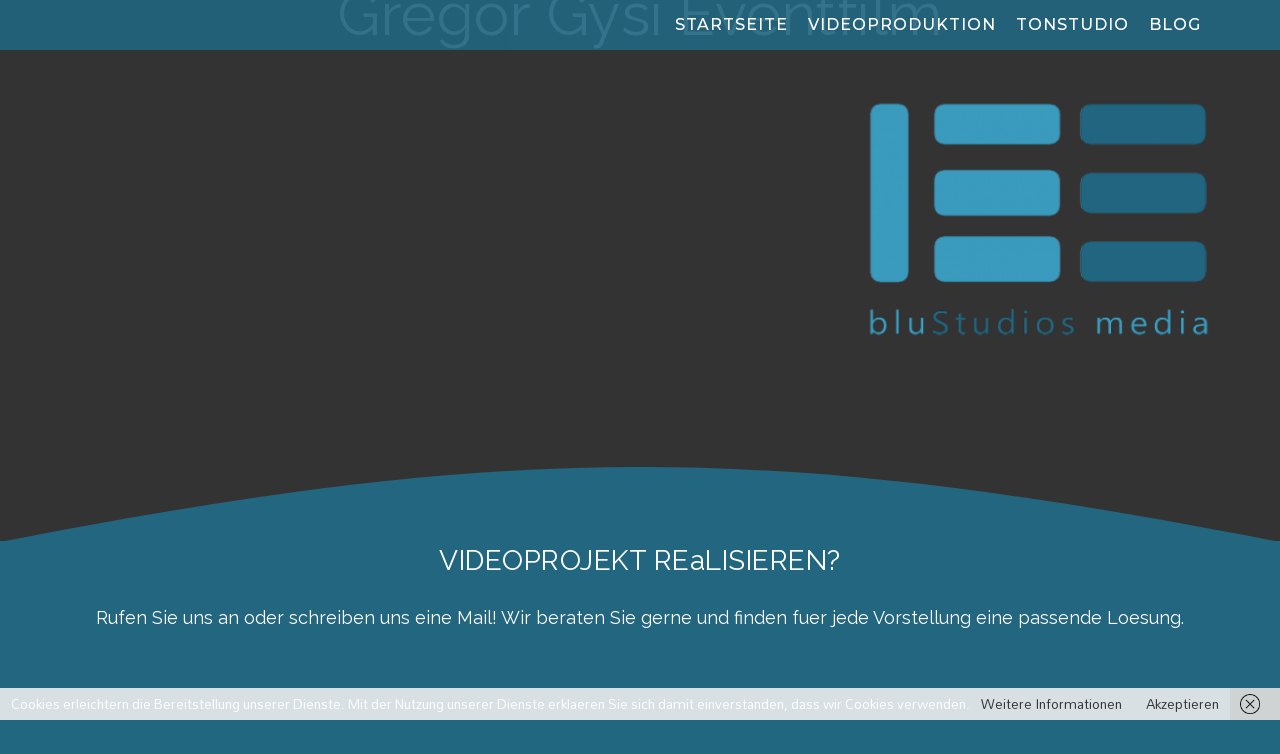

--- FILE ---
content_type: text/html; charset=UTF-8
request_url: https://www.blustudios.de/projekte/gregor-gysi-eventfilm/?portfolioCats=513
body_size: 17921
content:

<!DOCTYPE html>
<html class="" lang="de" prefix="og: http://ogp.me/ns# fb: http://ogp.me/ns/fb# og: http://ogp.me/ns#">
<head>
	<meta http-equiv="X-UA-Compatible" content="IE=edge" />
	<meta http-equiv="Content-Type" content="text/html; charset=utf-8"/>
	<meta name="viewport" content="width=device-width, initial-scale=1" />
	<title>Gregor Gysi Eventfilm - bluStudios media</title>

            <script data-no-defer="1" data-ezscrex="false" data-cfasync="false" data-pagespeed-no-defer data-cookieconsent="ignore">
                var ctPublicFunctions = {"_ajax_nonce":"9e14f65de5","_rest_nonce":"a8595ced98","_ajax_url":"\/wp-admin\/admin-ajax.php","_rest_url":"https:\/\/www.blustudios.de\/wp-json\/","data__cookies_type":"none","data__ajax_type":"rest","data__bot_detector_enabled":0,"data__frontend_data_log_enabled":1,"cookiePrefix":"","wprocket_detected":false,"host_url":"www.blustudios.de","text__ee_click_to_select":"Klicke, um die gesamten Daten auszuw\u00e4hlen","text__ee_original_email":"Die vollst\u00e4ndige Adresse lautet","text__ee_got_it":"Verstanden","text__ee_blocked":"Blockiert","text__ee_cannot_connect":"Kann keine Verbindung herstellen","text__ee_cannot_decode":"Kann E-Mail nicht dekodieren. Unbekannter Grund","text__ee_email_decoder":"CleanTalk E-Mail-Decoder","text__ee_wait_for_decoding":"Die Magie ist unterwegs!","text__ee_decoding_process":"Bitte warte einen Moment, w\u00e4hrend wir die Kontaktdaten entschl\u00fcsseln."}
            </script>
        
            <script data-no-defer="1" data-ezscrex="false" data-cfasync="false" data-pagespeed-no-defer data-cookieconsent="ignore">
                var ctPublic = {"_ajax_nonce":"9e14f65de5","settings__forms__check_internal":0,"settings__forms__check_external":0,"settings__forms__force_protection":0,"settings__forms__search_test":1,"settings__data__bot_detector_enabled":0,"settings__sfw__anti_crawler":0,"blog_home":"https:\/\/www.blustudios.de\/","pixel__setting":"3","pixel__enabled":true,"pixel__url":"https:\/\/moderate8-v4.cleantalk.org\/pixel\/d9edff4f582af8537ec5419af9ee0d70.gif","data__email_check_before_post":1,"data__email_check_exist_post":1,"data__cookies_type":"none","data__key_is_ok":false,"data__visible_fields_required":true,"wl_brandname":"Anti-Spam by CleanTalk","wl_brandname_short":"CleanTalk","ct_checkjs_key":"15651414081c38c3a1f26dabcf21e542632fdb9513cdf190c88ae08f057522c4","emailEncoderPassKey":"a168cb256aff8952f22dd2fecba78790","bot_detector_forms_excluded":"W10=","advancedCacheExists":true,"varnishCacheExists":false,"wc_ajax_add_to_cart":false}
            </script>
        
<!-- This site is optimized with the Yoast SEO Premium plugin v9.2.1 - https://yoast.com/wordpress/plugins/seo/ -->
<meta name="description" content="Mit einem Eventfilm aus dem Hause bluStudios wird ihr Event endgültig zu einem unvergesslichen Erlebnis. Hier unser Eventfilm mit Gregor Gysi"/>
<link rel="canonical" href="https://www.blustudios.de/projekte/gregor-gysi-eventfilm/" />
<meta property="og:locale" content="de_DE" />
<meta property="og:type" content="article" />
<meta property="og:title" content="Gregor Gysi Eventfilm - bluStudios media" />
<meta property="og:description" content="Mit einem Eventfilm aus dem Hause bluStudios wird ihr Event endgültig zu einem unvergesslichen Erlebnis. Hier unser Eventfilm mit Gregor Gysi" />
<meta property="og:url" content="https://www.blustudios.de/projekte/gregor-gysi-eventfilm/" />
<meta property="og:site_name" content="bluStudios media" />
<meta property="article:publisher" content="https://de-de.facebook.com/blustudiosmedia/" />
<meta property="og:image" content="https://www.blustudios.de/wp-content/uploads/gregor-gysi-eventfilm.gif" />
<meta property="og:image:secure_url" content="https://www.blustudios.de/wp-content/uploads/gregor-gysi-eventfilm.gif" />
<meta property="og:image:width" content="500" />
<meta property="og:image:height" content="227" />
<meta property="og:image:alt" content="Gregor" />
<meta name="twitter:card" content="summary_large_image" />
<meta name="twitter:description" content="Mit einem Eventfilm aus dem Hause bluStudios wird ihr Event endgültig zu einem unvergesslichen Erlebnis. Hier unser Eventfilm mit Gregor Gysi" />
<meta name="twitter:title" content="Gregor Gysi Eventfilm - bluStudios media" />
<meta name="twitter:image" content="http://www.blustudios.de/wp-content/uploads/gregor-gysi-eventfilm.gif" />
<script type='application/ld+json'>{"@context":"https:\/\/schema.org","@type":"Organization","url":"https:\/\/www.blustudios.de\/","sameAs":["https:\/\/de-de.facebook.com\/blustudiosmedia\/","http:\/\/www.instagram.com\/blustudiosmedia","https:\/\/www.youtube.com\/user\/stukenbrockavi"],"@id":"https:\/\/www.blustudios.de\/#organization","name":"BluStudios media GbR","logo":"http:\/\/www.blustudios.de\/wp-content\/uploads\/2017\/11\/logo.png"}</script>
<!-- / Yoast SEO Premium plugin. -->

<link rel='dns-prefetch' href='//code.jquery.com' />
<link rel='dns-prefetch' href='//www.blustudios.de' />
<link rel='dns-prefetch' href='//s.w.org' />
<link rel="alternate" type="application/rss+xml" title="bluStudios media &raquo; Feed" href="https://www.blustudios.de/feed/" />
<link rel="alternate" type="application/rss+xml" title="bluStudios media &raquo; Kommentar-Feed" href="https://www.blustudios.de/comments/feed/" />
					<link rel="shortcut icon" href="https://www.blustudios.de/wp-content/uploads/icon-34.gif" type="image/x-icon" />
		
					<!-- For iPhone -->
			<link rel="apple-touch-icon" href="https://www.blustudios.de/wp-content/uploads/icon-57.gif">
		
					<!-- For iPhone Retina display -->
			<link rel="apple-touch-icon" sizes="180x180" href="https://www.blustudios.de/wp-content/uploads/icon-114.gif">
		
					<!-- For iPad -->
			<link rel="apple-touch-icon" sizes="152x152" href="https://www.blustudios.de/wp-content/uploads/icon-72.gif">
		
					<!-- For iPad Retina display -->
			<link rel="apple-touch-icon" sizes="167x167" href="https://www.blustudios.de/wp-content/uploads/icon-144.gif">
		
		<link rel="alternate" type="application/rss+xml" title="bluStudios media &raquo; Gregor Gysi Eventfilm-Kommentar-Feed" href="https://www.blustudios.de/projekte/gregor-gysi-eventfilm/feed/" />

		<meta property="og:title" content="Gregor Gysi Eventfilm"/>
		<meta property="og:type" content="article"/>
		<meta property="og:url" content="https://www.blustudios.de/projekte/gregor-gysi-eventfilm/"/>
		<meta property="og:site_name" content="bluStudios media"/>
		<meta property="og:description" content="VIDEOPROJEKT REaLISIEREN? 
Rufen Sie uns an oder schreiben uns eine Mail! Wir beraten Sie gerne und finden fuer jede Vorstellung eine passende Loesung."/>

									<meta property="og:image" content="https://www.blustudios.de/wp-content/uploads/gregor-gysi-eventfilm.gif"/>
							<link rel='stylesheet' id='cleantalk-public-css-css'  href='https://www.blustudios.de/wp-content/plugins/cleantalk-spam-protect/css/cleantalk-public.min.css?ver=6.59_1751629142' type='text/css' media='all' />
<link rel='stylesheet' id='cleantalk-email-decoder-css-css'  href='https://www.blustudios.de/wp-content/plugins/cleantalk-spam-protect/css/cleantalk-email-decoder.min.css?ver=6.59_1751629142' type='text/css' media='all' />
<link rel='stylesheet' id='pma-wordpress-css'  href='https://www.blustudios.de/wp-content/plugins/pathomation/public/css/pma-wordpress-public.css?ver=2.5.1' type='text/css' media='all' />
<link rel='stylesheet' id='pma-wordpress_pmaui-css'  href='https://www.blustudios.de/wp-content/plugins/pathomation/includes/pma.ui/pma.ui.css?ver=2.5.1' type='text/css' media='' />
<link rel='stylesheet' id='ee-simple-file-list-css-css'  href='https://www.blustudios.de/wp-content/plugins/simple-file-list/css/styles.css?ver=6.1.15' type='text/css' media='all' />
<link rel='stylesheet' id='uaf_client_css-css'  href='https://www.blustudios.de/wp-content/uploads/useanyfont/uaf.css?ver=1751629181' type='text/css' media='all' />
<link rel='stylesheet' id='twentyfifteen-style-css'  href='https://www.blustudios.de/wp-content/themes/Avada/style.css?ver=5.3.20' type='text/css' media='all' />
<link rel='stylesheet' id='child-style-css'  href='https://www.blustudios.de/wp-content/themes/Avada-Child-Theme/style.css?ver=1.0.0' type='text/css' media='all' />
<link rel='stylesheet' id='jqueryui-css-css'  href='https://www.blustudios.de/wp-content/themes/Avada-Child-Theme/assets/jquery-ui-1.12.0/jquery-ui.css?ver=5.3.20' type='text/css' media='all' />
<!--[if IE]>
<link rel='stylesheet' id='avada-IE-css'  href='https://www.blustudios.de/wp-content/themes/Avada/assets/css/dynamic/ie.min.css?ver=7.2.1' type='text/css' media='all' />
<style id='avada-IE-inline-css' type='text/css'>
.avada-select-parent .select-arrow{background-color:#fbfbfb}
.select-arrow{background-color:#fbfbfb}
</style>
<![endif]-->
<link rel='stylesheet' id='fusion-dynamic-css-css'  href='https://www.blustudios.de/wp-content/uploads/fusion-styles/ee5c2dff54a2dd2409392533a7e759cb.min.css?ver=3.2.1' type='text/css' media='all' />
<link rel='stylesheet' id='avada-max-1c-css'  href='https://www.blustudios.de/wp-content/themes/Avada/assets/css/media/max-1c.min.css?ver=7.2.1' type='text/css' media='only screen and (max-width: 640px)' />
<link rel='stylesheet' id='avada-max-2c-css'  href='https://www.blustudios.de/wp-content/themes/Avada/assets/css/media/max-2c.min.css?ver=7.2.1' type='text/css' media='only screen and (max-width: 732px)' />
<link rel='stylesheet' id='avada-min-2c-max-3c-css'  href='https://www.blustudios.de/wp-content/themes/Avada/assets/css/media/min-2c-max-3c.min.css?ver=7.2.1' type='text/css' media='only screen and (min-width: 732px) and (max-width: 824px)' />
<link rel='stylesheet' id='avada-min-3c-max-4c-css'  href='https://www.blustudios.de/wp-content/themes/Avada/assets/css/media/min-3c-max-4c.min.css?ver=7.2.1' type='text/css' media='only screen and (min-width: 824px) and (max-width: 916px)' />
<link rel='stylesheet' id='avada-min-4c-max-5c-css'  href='https://www.blustudios.de/wp-content/themes/Avada/assets/css/media/min-4c-max-5c.min.css?ver=7.2.1' type='text/css' media='only screen and (min-width: 916px) and (max-width: 1008px)' />
<link rel='stylesheet' id='avada-min-5c-max-6c-css'  href='https://www.blustudios.de/wp-content/themes/Avada/assets/css/media/min-5c-max-6c.min.css?ver=7.2.1' type='text/css' media='only screen and (min-width: 1008px) and (max-width: 1100px)' />
<link rel='stylesheet' id='avada-min-shbp-css'  href='https://www.blustudios.de/wp-content/themes/Avada/assets/css/media/min-shbp.min.css?ver=7.2.1' type='text/css' media='only screen and (min-width: 1101px)' />
<link rel='stylesheet' id='avada-min-shbp-header-legacy-css'  href='https://www.blustudios.de/wp-content/themes/Avada/assets/css/media/min-shbp-header-legacy.min.css?ver=7.2.1' type='text/css' media='only screen and (min-width: 1101px)' />
<link rel='stylesheet' id='avada-max-shbp-css'  href='https://www.blustudios.de/wp-content/themes/Avada/assets/css/media/max-shbp.min.css?ver=7.2.1' type='text/css' media='only screen and (max-width: 1100px)' />
<link rel='stylesheet' id='avada-max-shbp-header-legacy-css'  href='https://www.blustudios.de/wp-content/themes/Avada/assets/css/media/max-shbp-header-legacy.min.css?ver=7.2.1' type='text/css' media='only screen and (max-width: 1100px)' />
<link rel='stylesheet' id='avada-max-sh-shbp-css'  href='https://www.blustudios.de/wp-content/themes/Avada/assets/css/media/max-sh-shbp.min.css?ver=7.2.1' type='text/css' media='only screen and (max-width: 1100px)' />
<link rel='stylesheet' id='avada-max-sh-shbp-header-legacy-css'  href='https://www.blustudios.de/wp-content/themes/Avada/assets/css/media/max-sh-shbp-header-legacy.min.css?ver=7.2.1' type='text/css' media='only screen and (max-width: 1100px)' />
<link rel='stylesheet' id='avada-min-768-max-1024-p-css'  href='https://www.blustudios.de/wp-content/themes/Avada/assets/css/media/min-768-max-1024-p.min.css?ver=7.2.1' type='text/css' media='only screen and (min-device-width: 768px) and (max-device-width: 1024px) and (orientation: portrait)' />
<link rel='stylesheet' id='avada-min-768-max-1024-p-header-legacy-css'  href='https://www.blustudios.de/wp-content/themes/Avada/assets/css/media/min-768-max-1024-p-header-legacy.min.css?ver=7.2.1' type='text/css' media='only screen and (min-device-width: 768px) and (max-device-width: 1024px) and (orientation: portrait)' />
<link rel='stylesheet' id='avada-min-768-max-1024-l-css'  href='https://www.blustudios.de/wp-content/themes/Avada/assets/css/media/min-768-max-1024-l.min.css?ver=7.2.1' type='text/css' media='only screen and (min-device-width: 768px) and (max-device-width: 1024px) and (orientation: landscape)' />
<link rel='stylesheet' id='avada-min-768-max-1024-l-header-legacy-css'  href='https://www.blustudios.de/wp-content/themes/Avada/assets/css/media/min-768-max-1024-l-header-legacy.min.css?ver=7.2.1' type='text/css' media='only screen and (min-device-width: 768px) and (max-device-width: 1024px) and (orientation: landscape)' />
<link rel='stylesheet' id='avada-max-sh-cbp-css'  href='https://www.blustudios.de/wp-content/themes/Avada/assets/css/media/max-sh-cbp.min.css?ver=7.2.1' type='text/css' media='only screen and (max-width: 800px)' />
<link rel='stylesheet' id='avada-max-sh-sbp-css'  href='https://www.blustudios.de/wp-content/themes/Avada/assets/css/media/max-sh-sbp.min.css?ver=7.2.1' type='text/css' media='only screen and (max-width: 800px)' />
<link rel='stylesheet' id='avada-max-sh-640-css'  href='https://www.blustudios.de/wp-content/themes/Avada/assets/css/media/max-sh-640.min.css?ver=7.2.1' type='text/css' media='only screen and (max-width: 640px)' />
<link rel='stylesheet' id='avada-max-shbp-18-css'  href='https://www.blustudios.de/wp-content/themes/Avada/assets/css/media/max-shbp-18.min.css?ver=7.2.1' type='text/css' media='only screen and (max-width: 1082px)' />
<link rel='stylesheet' id='avada-max-shbp-32-css'  href='https://www.blustudios.de/wp-content/themes/Avada/assets/css/media/max-shbp-32.min.css?ver=7.2.1' type='text/css' media='only screen and (max-width: 1068px)' />
<link rel='stylesheet' id='avada-min-sh-cbp-css'  href='https://www.blustudios.de/wp-content/themes/Avada/assets/css/media/min-sh-cbp.min.css?ver=7.2.1' type='text/css' media='only screen and (min-width: 800px)' />
<link rel='stylesheet' id='avada-max-640-css'  href='https://www.blustudios.de/wp-content/themes/Avada/assets/css/media/max-640.min.css?ver=7.2.1' type='text/css' media='only screen and (max-device-width: 640px)' />
<link rel='stylesheet' id='avada-max-main-css'  href='https://www.blustudios.de/wp-content/themes/Avada/assets/css/media/max-main.min.css?ver=7.2.1' type='text/css' media='only screen and (max-width: 1100px)' />
<link rel='stylesheet' id='avada-max-cbp-css'  href='https://www.blustudios.de/wp-content/themes/Avada/assets/css/media/max-cbp.min.css?ver=7.2.1' type='text/css' media='only screen and (max-width: 800px)' />
<link rel='stylesheet' id='avada-max-640-sliders-css'  href='https://www.blustudios.de/wp-content/themes/Avada/assets/css/media/max-640-sliders.min.css?ver=7.2.1' type='text/css' media='only screen and (max-device-width: 640px)' />
<link rel='stylesheet' id='avada-max-sh-cbp-sliders-css'  href='https://www.blustudios.de/wp-content/themes/Avada/assets/css/media/max-sh-cbp-sliders.min.css?ver=7.2.1' type='text/css' media='only screen and (max-width: 800px)' />
<link rel='stylesheet' id='avada-min-768-max-1024-p-social-sharing-css'  href='https://www.blustudios.de/wp-content/themes/Avada/assets/css/media/min-768-max-1024-p-social-sharing.min.css?ver=7.2.1' type='text/css' media='only screen and (min-device-width: 768px) and (max-device-width: 1024px) and (orientation: portrait)' />
<link rel='stylesheet' id='avada-max-sh-640-social-sharing-css'  href='https://www.blustudios.de/wp-content/themes/Avada/assets/css/media/max-sh-640-social-sharing.min.css?ver=7.2.1' type='text/css' media='only screen and (max-width: 640px)' />
<link rel='stylesheet' id='avada-max-640-social-sharing-css'  href='https://www.blustudios.de/wp-content/themes/Avada/assets/css/media/max-640-social-sharing.min.css?ver=7.2.1' type='text/css' media='only screen and (max-device-width: 640px)' />
<link rel='stylesheet' id='avada-max-sh-cbp-social-sharing-css'  href='https://www.blustudios.de/wp-content/themes/Avada/assets/css/media/max-sh-cbp-social-sharing.min.css?ver=7.2.1' type='text/css' media='only screen and (max-width: 800px)' />
<link rel='stylesheet' id='fb-max-sh-cbp-css'  href='https://www.blustudios.de/wp-content/plugins/fusion-builder/assets/css/media/max-sh-cbp.min.css?ver=3.2.1' type='text/css' media='only screen and (max-width: 800px)' />
<link rel='stylesheet' id='fb-min-768-max-1024-p-css'  href='https://www.blustudios.de/wp-content/plugins/fusion-builder/assets/css/media/min-768-max-1024-p.min.css?ver=3.2.1' type='text/css' media='only screen and (min-device-width: 768px) and (max-device-width: 1024px) and (orientation: portrait)' />
<link rel='stylesheet' id='fb-max-640-css'  href='https://www.blustudios.de/wp-content/plugins/fusion-builder/assets/css/media/max-640.min.css?ver=3.2.1' type='text/css' media='only screen and (max-device-width: 640px)' />
<link rel='stylesheet' id='fb-max-1c-css'  href='https://www.blustudios.de/wp-content/plugins/fusion-builder/assets/css/media/max-1c.css?ver=3.2.1' type='text/css' media='only screen and (max-width: 640px)' />
<link rel='stylesheet' id='fb-max-2c-css'  href='https://www.blustudios.de/wp-content/plugins/fusion-builder/assets/css/media/max-2c.css?ver=3.2.1' type='text/css' media='only screen and (max-width: 732px)' />
<link rel='stylesheet' id='fb-min-2c-max-3c-css'  href='https://www.blustudios.de/wp-content/plugins/fusion-builder/assets/css/media/min-2c-max-3c.css?ver=3.2.1' type='text/css' media='only screen and (min-width: 732px) and (max-width: 824px)' />
<link rel='stylesheet' id='fb-min-3c-max-4c-css'  href='https://www.blustudios.de/wp-content/plugins/fusion-builder/assets/css/media/min-3c-max-4c.css?ver=3.2.1' type='text/css' media='only screen and (min-width: 824px) and (max-width: 916px)' />
<link rel='stylesheet' id='fb-min-4c-max-5c-css'  href='https://www.blustudios.de/wp-content/plugins/fusion-builder/assets/css/media/min-4c-max-5c.css?ver=3.2.1' type='text/css' media='only screen and (min-width: 916px) and (max-width: 1008px)' />
<link rel='stylesheet' id='fb-min-5c-max-6c-css'  href='https://www.blustudios.de/wp-content/plugins/fusion-builder/assets/css/media/min-5c-max-6c.css?ver=3.2.1' type='text/css' media='only screen and (min-width: 1008px) and (max-width: 1100px)' />
<script type='text/javascript' src='https://www.blustudios.de/wp-content/plugins/cleantalk-spam-protect/js/apbct-public-bundle_comm-func.min.js?ver=6.59_1751629142' id="apbct-public-bundle_comm-func-js-js"></script>
<script type='text/javascript' src='https://www.blustudios.de/wp-includes/js/jquery/jquery.js?ver=1.12.4-wp' id="jquery-core-js"></script>
<script type='text/javascript' src='https://www.blustudios.de/wp-includes/js/jquery/jquery-migrate.min.js?ver=1.4.1' id="jquery-migrate-js"></script>
<script type='text/javascript'>
/* <![CDATA[ */
var PmaCoreConfiguration = {"sessionId":null,"serverUrl":null,"query":""};
/* ]]> */
</script>
<script type='text/javascript' src='https://www.blustudios.de/wp-content/plugins/pathomation/public/js/pma-wordpress-public.js?ver=2.5.1' id="pma-wordpress-js"></script>
<script type='text/javascript' src='https://www.blustudios.de/wp-content/plugins/pathomation/includes/pma.ui/lozad.js?ver=2.5.1' id="pma-wordpress_lozad-js"></script>
<script type='text/javascript' src='https://www.blustudios.de/wp-content/plugins/pathomation/includes/pma.ui/pma.ui.js?ver=2.5.1' id="pma-wordpress_pmaui-js"></script>
<script type='text/javascript' src='https://www.blustudios.de/wp-content/plugins/simple-file-list/js/ee-head.js?ver=5.3.20' id="ee-simple-file-list-js-head-js"></script>
<link rel='https://api.w.org/' href='https://www.blustudios.de/wp-json/' />
<link rel="EditURI" type="application/rsd+xml" title="RSD" href="https://www.blustudios.de/xmlrpc.php?rsd" />
<link rel="wlwmanifest" type="application/wlwmanifest+xml" href="https://www.blustudios.de/wp-includes/wlwmanifest.xml" /> 
<meta name="generator" content="WordPress 5.3.20" />
<link rel='shortlink' href='https://www.blustudios.de/?p=1921' />
<link rel="alternate" type="application/json+oembed" href="https://www.blustudios.de/wp-json/oembed/1.0/embed?url=https%3A%2F%2Fwww.blustudios.de%2Fprojekte%2Fgregor-gysi-eventfilm%2F" />
<link rel="alternate" type="text/xml+oembed" href="https://www.blustudios.de/wp-json/oembed/1.0/embed?url=https%3A%2F%2Fwww.blustudios.de%2Fprojekte%2Fgregor-gysi-eventfilm%2F&#038;format=xml" />
<!-- Analytics by WP Statistics v13.2.7 - https://wp-statistics.com/ -->
<script>var WP_Statistics_http = new XMLHttpRequest();WP_Statistics_http.open('GET', 'https://www.blustudios.de/wp-json/wp-statistics/v2/hit?_=1769032122&_wpnonce=a8595ced98&wp_statistics_hit_rest=yes&referred=https%3A%2F%2Fwww.blustudios.de&exclusion_match=yes&exclusion_reason=CrawlerDetect&track_all=1&current_page_type=post&current_page_id=1921&search_query&page_uri=/projekte/gregor-gysi-eventfilm/?portfolioCats=513', true);WP_Statistics_http.setRequestHeader("Content-Type", "application/json;charset=UTF-8");WP_Statistics_http.send(null);</script>
<style type="text/css" id="css-fb-visibility">@media screen and (max-width: 640px){body:not(.fusion-builder-ui-wireframe) .fusion-no-small-visibility{display:none !important;}body:not(.fusion-builder-ui-wireframe) .sm-text-align-center{text-align:center !important;}body:not(.fusion-builder-ui-wireframe) .sm-text-align-left{text-align:left !important;}body:not(.fusion-builder-ui-wireframe) .sm-text-align-right{text-align:right !important;}body:not(.fusion-builder-ui-wireframe) .sm-mx-auto{margin-left:auto !important;margin-right:auto !important;}body:not(.fusion-builder-ui-wireframe) .sm-ml-auto{margin-left:auto !important;}body:not(.fusion-builder-ui-wireframe) .sm-mr-auto{margin-right:auto !important;}body:not(.fusion-builder-ui-wireframe) .fusion-absolute-position-small{position:absolute;top:auto;width:100%;}}@media screen and (min-width: 641px) and (max-width: 1024px){body:not(.fusion-builder-ui-wireframe) .fusion-no-medium-visibility{display:none !important;}body:not(.fusion-builder-ui-wireframe) .md-text-align-center{text-align:center !important;}body:not(.fusion-builder-ui-wireframe) .md-text-align-left{text-align:left !important;}body:not(.fusion-builder-ui-wireframe) .md-text-align-right{text-align:right !important;}body:not(.fusion-builder-ui-wireframe) .md-mx-auto{margin-left:auto !important;margin-right:auto !important;}body:not(.fusion-builder-ui-wireframe) .md-ml-auto{margin-left:auto !important;}body:not(.fusion-builder-ui-wireframe) .md-mr-auto{margin-right:auto !important;}body:not(.fusion-builder-ui-wireframe) .fusion-absolute-position-medium{position:absolute;top:auto;width:100%;}}@media screen and (min-width: 1025px){body:not(.fusion-builder-ui-wireframe) .fusion-no-large-visibility{display:none !important;}body:not(.fusion-builder-ui-wireframe) .lg-text-align-center{text-align:center !important;}body:not(.fusion-builder-ui-wireframe) .lg-text-align-left{text-align:left !important;}body:not(.fusion-builder-ui-wireframe) .lg-text-align-right{text-align:right !important;}body:not(.fusion-builder-ui-wireframe) .lg-mx-auto{margin-left:auto !important;margin-right:auto !important;}body:not(.fusion-builder-ui-wireframe) .lg-ml-auto{margin-left:auto !important;}body:not(.fusion-builder-ui-wireframe) .lg-mr-auto{margin-right:auto !important;}body:not(.fusion-builder-ui-wireframe) .fusion-absolute-position-large{position:absolute;top:auto;width:100%;}}</style><style type="text/css">.recentcomments a{display:inline !important;padding:0 !important;margin:0 !important;}</style><link rel="amphtml" href="https://www.blustudios.de/projekte/gregor-gysi-eventfilm/?portfolioCats=513&#038;amp"><meta name="generator" content="Powered by Slider Revolution 6.5.7 - responsive, Mobile-Friendly Slider Plugin for WordPress with comfortable drag and drop interface." />
<script type="text/javascript">function setREVStartSize(e){
			//window.requestAnimationFrame(function() {				 
				window.RSIW = window.RSIW===undefined ? window.innerWidth : window.RSIW;	
				window.RSIH = window.RSIH===undefined ? window.innerHeight : window.RSIH;	
				try {								
					var pw = document.getElementById(e.c).parentNode.offsetWidth,
						newh;
					pw = pw===0 || isNaN(pw) ? window.RSIW : pw;
					e.tabw = e.tabw===undefined ? 0 : parseInt(e.tabw);
					e.thumbw = e.thumbw===undefined ? 0 : parseInt(e.thumbw);
					e.tabh = e.tabh===undefined ? 0 : parseInt(e.tabh);
					e.thumbh = e.thumbh===undefined ? 0 : parseInt(e.thumbh);
					e.tabhide = e.tabhide===undefined ? 0 : parseInt(e.tabhide);
					e.thumbhide = e.thumbhide===undefined ? 0 : parseInt(e.thumbhide);
					e.mh = e.mh===undefined || e.mh=="" || e.mh==="auto" ? 0 : parseInt(e.mh,0);		
					if(e.layout==="fullscreen" || e.l==="fullscreen") 						
						newh = Math.max(e.mh,window.RSIH);					
					else{					
						e.gw = Array.isArray(e.gw) ? e.gw : [e.gw];
						for (var i in e.rl) if (e.gw[i]===undefined || e.gw[i]===0) e.gw[i] = e.gw[i-1];					
						e.gh = e.el===undefined || e.el==="" || (Array.isArray(e.el) && e.el.length==0)? e.gh : e.el;
						e.gh = Array.isArray(e.gh) ? e.gh : [e.gh];
						for (var i in e.rl) if (e.gh[i]===undefined || e.gh[i]===0) e.gh[i] = e.gh[i-1];
											
						var nl = new Array(e.rl.length),
							ix = 0,						
							sl;					
						e.tabw = e.tabhide>=pw ? 0 : e.tabw;
						e.thumbw = e.thumbhide>=pw ? 0 : e.thumbw;
						e.tabh = e.tabhide>=pw ? 0 : e.tabh;
						e.thumbh = e.thumbhide>=pw ? 0 : e.thumbh;					
						for (var i in e.rl) nl[i] = e.rl[i]<window.RSIW ? 0 : e.rl[i];
						sl = nl[0];									
						for (var i in nl) if (sl>nl[i] && nl[i]>0) { sl = nl[i]; ix=i;}															
						var m = pw>(e.gw[ix]+e.tabw+e.thumbw) ? 1 : (pw-(e.tabw+e.thumbw)) / (e.gw[ix]);					
						newh =  (e.gh[ix] * m) + (e.tabh + e.thumbh);
					}
					var el = document.getElementById(e.c);
					if (el!==null && el) el.style.height = newh+"px";					
					el = document.getElementById(e.c+"_wrapper");
					if (el!==null && el) {
						el.style.height = newh+"px";
						el.style.display = "block";
					}
				} catch(e){
					console.log("Failure at Presize of Slider:" + e)
				}					   
			//});
		  };</script>
		<script type="text/javascript">
			var doc = document.documentElement;
			doc.setAttribute( 'data-useragent', navigator.userAgent );
		</script>
			

		
	<script type="text/javascript">
		var doc = document.documentElement;
		doc.setAttribute('data-useragent', navigator.userAgent);
	</script>

		
</head>

<div id="umschlag">
<body class="avada_portfolio-template-default single single-avada_portfolio postid-1921 single-format-standard fusion-image-hovers fusion-pagination-sizing fusion-button_size-large fusion-button_type-flat fusion-button_span-no avada-image-rollover-circle-yes avada-image-rollover-yes avada-image-rollover-direction-center_vertical fusion-body ltr no-mobile-sticky-header avada-has-rev-slider-styles fusion-disable-outline fusion-sub-menu-fade mobile-logo-pos-left layout-wide-mode avada-has-boxed-modal-shadow-none layout-scroll-offset-full avada-has-zero-margin-offset-top fusion-top-header menu-text-align-center mobile-menu-design-modern fusion-show-pagination-text fusion-header-layout-v1 avada-responsive avada-footer-fx-none avada-menu-highlight-style-arrow fusion-search-form-classic fusion-main-menu-search-overlay fusion-avatar-square avada-dropdown-styles avada-blog-layout-medium avada-blog-archive-layout-grid avada-header-shadow-yes avada-menu-icon-position-left avada-has-mainmenu-dropdown-divider avada-has-header-100-width avada-has-pagetitle-bg-full avada-has-100-footer avada-has-titlebar-bar_and_content avada-social-full-transparent avada-has-pagination-padding avada-flyout-menu-direction-fade avada-ec-views-v1">
				<div id="wrapper" class="">
		<div id="home" style="position:relative;top:1px;"></div>
				
		
			<header class="fusion-header-wrapper fusion-header-shadow">
				<div class="fusion-header-v1 fusion-logo-alignment fusion-logo-left fusion-sticky-menu- fusion-sticky-logo- fusion-mobile-logo-  fusion-mobile-menu-design-modern">
					<div class="fusion-header-sticky-height"></div>
<div class="fusion-header">
	<div class="fusion-row">
					<div class="fusion-logo" data-margin-top="0px" data-margin-bottom="0px" data-margin-left="0px" data-margin-right="0px">
		</div>		<nav class="fusion-main-menu" aria-label="Hauptmenü"><div class="fusion-overlay-search">		<form role="search" class="searchform fusion-search-form  fusion-search-form-classic" method="get" action="https://www.blustudios.de/">
			<div class="fusion-search-form-content">

				
				<div class="fusion-search-field search-field">
					<label><span class="screen-reader-text">Suche nach:</span>
													<input type="search" value="" name="s" class="s" placeholder="Suchen..." required aria-required="true" aria-label="Suchen..."/>
											</label>
				</div>
				<div class="fusion-search-button search-button">
					<input type="submit" class="fusion-search-submit searchsubmit" aria-label="Suche" value="&#xf002;" />
									</div>

				
			</div>


			
		<input
                    class="apbct_special_field apbct_email_id__search_form"
                    name="apbct__email_id__search_form"
                    aria-label="apbct__label_id__search_form"
                    type="text" size="30" maxlength="200" autocomplete="off"
                    value=""
                /><input
                   id="apbct_submit_id__search_form" 
                   class="apbct_special_field apbct__email_id__search_form"
                   name="apbct__label_id__search_form"
                   aria-label="apbct_submit_name__search_form"
                   type="submit"
                   size="30"
                   maxlength="200"
                   value="26553"
               /></form>
		<div class="fusion-search-spacer"></div><a href="#" role="button" aria-label="Schließe die Suche" class="fusion-close-search"></a></div><ul id="menu-nav" class="fusion-menu"><li  id="menu-item-2676"  class="menu-item menu-item-type-post_type menu-item-object-page menu-item-home menu-item-privacy-policy menu-item-2676"  data-item-id="2676"><a  href="https://www.blustudios.de/" class="fusion-arrow-highlight"><span class="menu-text">STARTSEITE<span class="fusion-arrow-svg"><svg height="0" width="23px">
					<path d="M0 0 L11.5 0 L23 0 Z" fill="rgba(34,102,128,0.71)" />
					</svg></span></span></a></li><li  id="menu-item-2667"  class="menu-item menu-item-type-post_type menu-item-object-page menu-item-has-children menu-item-2667 fusion-dropdown-menu"  data-item-id="2667"><a  href="https://www.blustudios.de/filmproduktion/" class="fusion-arrow-highlight"><span class="menu-text">VIDEOPRODUKTION<span class="fusion-arrow-svg"><svg height="0" width="23px">
					<path d="M0 0 L11.5 0 L23 0 Z" fill="rgba(34,102,128,0.71)" />
					</svg></span><span class="fusion-dropdown-svg"><svg height="0" width="23px">
						<path d="M0 0 L11.5 0 L23 0 Z" fill="rgba(34,102,128,0.85)"/>
						</svg></span></span></a><ul class="sub-menu"><li  id="menu-item-2674"  class="menu-item menu-item-type-post_type menu-item-object-page menu-item-2674 fusion-dropdown-submenu" ><a  href="https://www.blustudios.de/filmproduktion/musikvideos/" class="fusion-arrow-highlight"><span>Musikvideos</span></a></li><li  id="menu-item-2675"  class="menu-item menu-item-type-post_type menu-item-object-page menu-item-2675 fusion-dropdown-submenu" ><a  href="https://www.blustudios.de/filmproduktion/imagefilm/" class="fusion-arrow-highlight"><span>Imagefilme</span></a></li><li  id="menu-item-2672"  class="menu-item menu-item-type-post_type menu-item-object-page menu-item-2672 fusion-dropdown-submenu" ><a  href="https://www.blustudios.de/filmproduktion/produktvideo/" class="fusion-arrow-highlight"><span>Produktvideos</span></a></li><li  id="menu-item-2673"  class="menu-item menu-item-type-post_type menu-item-object-page menu-item-2673 fusion-dropdown-submenu" ><a  href="https://www.blustudios.de/filmproduktion/erklaervideo/" class="fusion-arrow-highlight"><span>Erklärfilme</span></a></li><li  id="menu-item-4717"  class="menu-item menu-item-type-post_type menu-item-object-page menu-item-4717 fusion-dropdown-submenu" ><a  href="https://www.blustudios.de/filmproduktion/recruitingfilme/" class="fusion-arrow-highlight"><span>Recruitingfilme</span></a></li><li  id="menu-item-2671"  class="menu-item menu-item-type-post_type menu-item-object-page menu-item-2671 fusion-dropdown-submenu" ><a  href="https://www.blustudios.de/filmproduktion/eventfilm-hochzeitsfilm/" class="fusion-arrow-highlight"><span>Eventfilme</span></a></li><li  id="menu-item-2669"  class="menu-item menu-item-type-post_type menu-item-object-page menu-item-2669 fusion-dropdown-submenu" ><a  href="https://www.blustudios.de/filmproduktion/luftaufnahmen/" class="fusion-arrow-highlight"><span>Luftaufnahmen</span></a></li><li  id="menu-item-2668"  class="menu-item menu-item-type-post_type menu-item-object-page menu-item-2668 fusion-dropdown-submenu" ><a  href="https://www.blustudios.de/filmproduktion/dokumentation/" class="fusion-arrow-highlight"><span>Dokumentationen</span></a></li><li  id="menu-item-2670"  class="menu-item menu-item-type-post_type menu-item-object-page menu-item-2670 fusion-dropdown-submenu" ><a  href="https://www.blustudios.de/filmproduktion/werbespots/" class="fusion-arrow-highlight"><span>Werbefilme</span></a></li></ul></li><li  id="menu-item-1598"  class="menu-item menu-item-type-custom menu-item-object-custom menu-item-has-children menu-item-1598 fusion-dropdown-menu"  data-item-id="1598"><a  href="http://www.blustudios.de/tonstudio" class="fusion-arrow-highlight"><span class="menu-text">TONSTUDIO<span class="fusion-arrow-svg"><svg height="0" width="23px">
					<path d="M0 0 L11.5 0 L23 0 Z" fill="rgba(34,102,128,0.71)" />
					</svg></span><span class="fusion-dropdown-svg"><svg height="0" width="23px">
						<path d="M0 0 L11.5 0 L23 0 Z" fill="rgba(34,102,128,0.85)"/>
						</svg></span></span></a><ul class="sub-menu"><li  id="menu-item-3278"  class="menu-item menu-item-type-post_type menu-item-object-page menu-item-3278 fusion-dropdown-submenu" ><a  href="https://www.blustudios.de/tonstudio/bandrecording/" class="fusion-arrow-highlight"><span>Bandrecording</span></a></li><li  id="menu-item-3279"  class="menu-item menu-item-type-post_type menu-item-object-page menu-item-3279 fusion-dropdown-submenu" ><a  href="https://www.blustudios.de/tonstudio/mastering-mix/" class="fusion-arrow-highlight"><span>Mastering &#038; Mix</span></a></li><li  id="menu-item-3281"  class="menu-item menu-item-type-post_type menu-item-object-page menu-item-3281 fusion-dropdown-submenu" ><a  href="https://www.blustudios.de/tonstudio/radiowerbung/" class="fusion-arrow-highlight"><span>Radiowerbung</span></a></li><li  id="menu-item-3276"  class="menu-item menu-item-type-post_type menu-item-object-page menu-item-3276 fusion-dropdown-submenu" ><a  href="https://www.blustudios.de/tonstudio/gesangsaufnahme/" class="fusion-arrow-highlight"><span>Gesangsaufnahmen</span></a></li><li  id="menu-item-3277"  class="menu-item menu-item-type-post_type menu-item-object-page menu-item-3277 fusion-dropdown-submenu" ><a  href="https://www.blustudios.de/tonstudio/komposition-songwriting/" class="fusion-arrow-highlight"><span>Komposition &#038; Songwriting</span></a></li><li  id="menu-item-3280"  class="menu-item menu-item-type-post_type menu-item-object-page menu-item-3280 fusion-dropdown-submenu" ><a  href="https://www.blustudios.de/tonstudio/sprachaufnahmen/" class="fusion-arrow-highlight"><span>Hörbücher</span></a></li></ul></li><li  id="menu-item-3239"  class="menu-item menu-item-type-post_type menu-item-object-page menu-item-3239"  data-item-id="3239"><a  href="https://www.blustudios.de/tonstudiobauen/" class="fusion-arrow-highlight"><span class="menu-text">BLOG<span class="fusion-arrow-svg"><svg height="0" width="23px">
					<path d="M0 0 L11.5 0 L23 0 Z" fill="rgba(34,102,128,0.71)" />
					</svg></span></span></a></li></ul></nav><div class="fusion-mobile-navigation"><ul id="menu-nav-1" class="fusion-mobile-menu"><li   class="menu-item menu-item-type-post_type menu-item-object-page menu-item-home menu-item-privacy-policy menu-item-2676"  data-item-id="2676"><a  href="https://www.blustudios.de/" class="fusion-arrow-highlight"><span class="menu-text">STARTSEITE<span class="fusion-arrow-svg"><svg height="0" width="23px">
					<path d="M0 0 L11.5 0 L23 0 Z" fill="rgba(34,102,128,0.71)" />
					</svg></span></span></a></li><li   class="menu-item menu-item-type-post_type menu-item-object-page menu-item-has-children menu-item-2667 fusion-dropdown-menu"  data-item-id="2667"><a  href="https://www.blustudios.de/filmproduktion/" class="fusion-arrow-highlight"><span class="menu-text">VIDEOPRODUKTION<span class="fusion-arrow-svg"><svg height="0" width="23px">
					<path d="M0 0 L11.5 0 L23 0 Z" fill="rgba(34,102,128,0.71)" />
					</svg></span><span class="fusion-dropdown-svg"><svg height="0" width="23px">
						<path d="M0 0 L11.5 0 L23 0 Z" fill="rgba(34,102,128,0.85)"/>
						</svg></span></span></a><ul class="sub-menu"><li   class="menu-item menu-item-type-post_type menu-item-object-page menu-item-2674 fusion-dropdown-submenu" ><a  href="https://www.blustudios.de/filmproduktion/musikvideos/" class="fusion-arrow-highlight"><span>Musikvideos</span></a></li><li   class="menu-item menu-item-type-post_type menu-item-object-page menu-item-2675 fusion-dropdown-submenu" ><a  href="https://www.blustudios.de/filmproduktion/imagefilm/" class="fusion-arrow-highlight"><span>Imagefilme</span></a></li><li   class="menu-item menu-item-type-post_type menu-item-object-page menu-item-2672 fusion-dropdown-submenu" ><a  href="https://www.blustudios.de/filmproduktion/produktvideo/" class="fusion-arrow-highlight"><span>Produktvideos</span></a></li><li   class="menu-item menu-item-type-post_type menu-item-object-page menu-item-2673 fusion-dropdown-submenu" ><a  href="https://www.blustudios.de/filmproduktion/erklaervideo/" class="fusion-arrow-highlight"><span>Erklärfilme</span></a></li><li   class="menu-item menu-item-type-post_type menu-item-object-page menu-item-4717 fusion-dropdown-submenu" ><a  href="https://www.blustudios.de/filmproduktion/recruitingfilme/" class="fusion-arrow-highlight"><span>Recruitingfilme</span></a></li><li   class="menu-item menu-item-type-post_type menu-item-object-page menu-item-2671 fusion-dropdown-submenu" ><a  href="https://www.blustudios.de/filmproduktion/eventfilm-hochzeitsfilm/" class="fusion-arrow-highlight"><span>Eventfilme</span></a></li><li   class="menu-item menu-item-type-post_type menu-item-object-page menu-item-2669 fusion-dropdown-submenu" ><a  href="https://www.blustudios.de/filmproduktion/luftaufnahmen/" class="fusion-arrow-highlight"><span>Luftaufnahmen</span></a></li><li   class="menu-item menu-item-type-post_type menu-item-object-page menu-item-2668 fusion-dropdown-submenu" ><a  href="https://www.blustudios.de/filmproduktion/dokumentation/" class="fusion-arrow-highlight"><span>Dokumentationen</span></a></li><li   class="menu-item menu-item-type-post_type menu-item-object-page menu-item-2670 fusion-dropdown-submenu" ><a  href="https://www.blustudios.de/filmproduktion/werbespots/" class="fusion-arrow-highlight"><span>Werbefilme</span></a></li></ul></li><li   class="menu-item menu-item-type-custom menu-item-object-custom menu-item-has-children menu-item-1598 fusion-dropdown-menu"  data-item-id="1598"><a  href="http://www.blustudios.de/tonstudio" class="fusion-arrow-highlight"><span class="menu-text">TONSTUDIO<span class="fusion-arrow-svg"><svg height="0" width="23px">
					<path d="M0 0 L11.5 0 L23 0 Z" fill="rgba(34,102,128,0.71)" />
					</svg></span><span class="fusion-dropdown-svg"><svg height="0" width="23px">
						<path d="M0 0 L11.5 0 L23 0 Z" fill="rgba(34,102,128,0.85)"/>
						</svg></span></span></a><ul class="sub-menu"><li   class="menu-item menu-item-type-post_type menu-item-object-page menu-item-3278 fusion-dropdown-submenu" ><a  href="https://www.blustudios.de/tonstudio/bandrecording/" class="fusion-arrow-highlight"><span>Bandrecording</span></a></li><li   class="menu-item menu-item-type-post_type menu-item-object-page menu-item-3279 fusion-dropdown-submenu" ><a  href="https://www.blustudios.de/tonstudio/mastering-mix/" class="fusion-arrow-highlight"><span>Mastering &#038; Mix</span></a></li><li   class="menu-item menu-item-type-post_type menu-item-object-page menu-item-3281 fusion-dropdown-submenu" ><a  href="https://www.blustudios.de/tonstudio/radiowerbung/" class="fusion-arrow-highlight"><span>Radiowerbung</span></a></li><li   class="menu-item menu-item-type-post_type menu-item-object-page menu-item-3276 fusion-dropdown-submenu" ><a  href="https://www.blustudios.de/tonstudio/gesangsaufnahme/" class="fusion-arrow-highlight"><span>Gesangsaufnahmen</span></a></li><li   class="menu-item menu-item-type-post_type menu-item-object-page menu-item-3277 fusion-dropdown-submenu" ><a  href="https://www.blustudios.de/tonstudio/komposition-songwriting/" class="fusion-arrow-highlight"><span>Komposition &#038; Songwriting</span></a></li><li   class="menu-item menu-item-type-post_type menu-item-object-page menu-item-3280 fusion-dropdown-submenu" ><a  href="https://www.blustudios.de/tonstudio/sprachaufnahmen/" class="fusion-arrow-highlight"><span>Hörbücher</span></a></li></ul></li><li   class="menu-item menu-item-type-post_type menu-item-object-page menu-item-3239"  data-item-id="3239"><a  href="https://www.blustudios.de/tonstudiobauen/" class="fusion-arrow-highlight"><span class="menu-text">BLOG<span class="fusion-arrow-svg"><svg height="0" width="23px">
					<path d="M0 0 L11.5 0 L23 0 Z" fill="rgba(34,102,128,0.71)" />
					</svg></span></span></a></li></ul></div>	<div class="fusion-mobile-menu-icons">
							<a href="#" class="fusion-icon fusion-icon-bars" aria-label="Toggle mobile menu" aria-expanded="false"></a>
		
		
		
			</div>

<nav class="fusion-mobile-nav-holder fusion-mobile-menu-text-align-left" aria-label="Main Menu Mobile"></nav>

					</div>
</div>
				</div>
				<div class="fusion-clearfix"></div>
			</header>
					
		<div id="sliders-container">
					</div>
						
			<header class="fusion-header-wrapper fusion-header-shadow">
				<div class="fusion-header-v1 fusion-logo-alignment fusion-logo-left fusion-sticky-menu- fusion-sticky-logo- fusion-mobile-logo-  fusion-mobile-menu-design-modern">
					<div class="fusion-header-sticky-height"></div>
<div class="fusion-header">
	<div class="fusion-row">
					<div class="fusion-logo" data-margin-top="0px" data-margin-bottom="0px" data-margin-left="0px" data-margin-right="0px">
		</div>		<nav class="fusion-main-menu" aria-label="Hauptmenü"><div class="fusion-overlay-search">		<form role="search" class="searchform fusion-search-form  fusion-search-form-classic" method="get" action="https://www.blustudios.de/">
			<div class="fusion-search-form-content">

				
				<div class="fusion-search-field search-field">
					<label><span class="screen-reader-text">Suche nach:</span>
													<input type="search" value="" name="s" class="s" placeholder="Suchen..." required aria-required="true" aria-label="Suchen..."/>
											</label>
				</div>
				<div class="fusion-search-button search-button">
					<input type="submit" class="fusion-search-submit searchsubmit" aria-label="Suche" value="&#xf002;" />
									</div>

				
			</div>


			
		<input
                    class="apbct_special_field apbct_email_id__search_form"
                    name="apbct__email_id__search_form"
                    aria-label="apbct__label_id__search_form"
                    type="text" size="30" maxlength="200" autocomplete="off"
                    value=""
                /><input
                   id="apbct_submit_id__search_form" 
                   class="apbct_special_field apbct__email_id__search_form"
                   name="apbct__label_id__search_form"
                   aria-label="apbct_submit_name__search_form"
                   type="submit"
                   size="30"
                   maxlength="200"
                   value="41628"
               /></form>
		<div class="fusion-search-spacer"></div><a href="#" role="button" aria-label="Schließe die Suche" class="fusion-close-search"></a></div><ul id="menu-nav-2" class="fusion-menu"><li   class="menu-item menu-item-type-post_type menu-item-object-page menu-item-home menu-item-privacy-policy menu-item-2676"  data-item-id="2676"><a  href="https://www.blustudios.de/" class="fusion-arrow-highlight"><span class="menu-text">STARTSEITE<span class="fusion-arrow-svg"><svg height="0" width="23px">
					<path d="M0 0 L11.5 0 L23 0 Z" fill="rgba(34,102,128,0.71)" />
					</svg></span></span></a></li><li   class="menu-item menu-item-type-post_type menu-item-object-page menu-item-has-children menu-item-2667 fusion-dropdown-menu"  data-item-id="2667"><a  href="https://www.blustudios.de/filmproduktion/" class="fusion-arrow-highlight"><span class="menu-text">VIDEOPRODUKTION<span class="fusion-arrow-svg"><svg height="0" width="23px">
					<path d="M0 0 L11.5 0 L23 0 Z" fill="rgba(34,102,128,0.71)" />
					</svg></span><span class="fusion-dropdown-svg"><svg height="0" width="23px">
						<path d="M0 0 L11.5 0 L23 0 Z" fill="rgba(34,102,128,0.85)"/>
						</svg></span></span></a><ul class="sub-menu"><li   class="menu-item menu-item-type-post_type menu-item-object-page menu-item-2674 fusion-dropdown-submenu" ><a  href="https://www.blustudios.de/filmproduktion/musikvideos/" class="fusion-arrow-highlight"><span>Musikvideos</span></a></li><li   class="menu-item menu-item-type-post_type menu-item-object-page menu-item-2675 fusion-dropdown-submenu" ><a  href="https://www.blustudios.de/filmproduktion/imagefilm/" class="fusion-arrow-highlight"><span>Imagefilme</span></a></li><li   class="menu-item menu-item-type-post_type menu-item-object-page menu-item-2672 fusion-dropdown-submenu" ><a  href="https://www.blustudios.de/filmproduktion/produktvideo/" class="fusion-arrow-highlight"><span>Produktvideos</span></a></li><li   class="menu-item menu-item-type-post_type menu-item-object-page menu-item-2673 fusion-dropdown-submenu" ><a  href="https://www.blustudios.de/filmproduktion/erklaervideo/" class="fusion-arrow-highlight"><span>Erklärfilme</span></a></li><li   class="menu-item menu-item-type-post_type menu-item-object-page menu-item-4717 fusion-dropdown-submenu" ><a  href="https://www.blustudios.de/filmproduktion/recruitingfilme/" class="fusion-arrow-highlight"><span>Recruitingfilme</span></a></li><li   class="menu-item menu-item-type-post_type menu-item-object-page menu-item-2671 fusion-dropdown-submenu" ><a  href="https://www.blustudios.de/filmproduktion/eventfilm-hochzeitsfilm/" class="fusion-arrow-highlight"><span>Eventfilme</span></a></li><li   class="menu-item menu-item-type-post_type menu-item-object-page menu-item-2669 fusion-dropdown-submenu" ><a  href="https://www.blustudios.de/filmproduktion/luftaufnahmen/" class="fusion-arrow-highlight"><span>Luftaufnahmen</span></a></li><li   class="menu-item menu-item-type-post_type menu-item-object-page menu-item-2668 fusion-dropdown-submenu" ><a  href="https://www.blustudios.de/filmproduktion/dokumentation/" class="fusion-arrow-highlight"><span>Dokumentationen</span></a></li><li   class="menu-item menu-item-type-post_type menu-item-object-page menu-item-2670 fusion-dropdown-submenu" ><a  href="https://www.blustudios.de/filmproduktion/werbespots/" class="fusion-arrow-highlight"><span>Werbefilme</span></a></li></ul></li><li   class="menu-item menu-item-type-custom menu-item-object-custom menu-item-has-children menu-item-1598 fusion-dropdown-menu"  data-item-id="1598"><a  href="http://www.blustudios.de/tonstudio" class="fusion-arrow-highlight"><span class="menu-text">TONSTUDIO<span class="fusion-arrow-svg"><svg height="0" width="23px">
					<path d="M0 0 L11.5 0 L23 0 Z" fill="rgba(34,102,128,0.71)" />
					</svg></span><span class="fusion-dropdown-svg"><svg height="0" width="23px">
						<path d="M0 0 L11.5 0 L23 0 Z" fill="rgba(34,102,128,0.85)"/>
						</svg></span></span></a><ul class="sub-menu"><li   class="menu-item menu-item-type-post_type menu-item-object-page menu-item-3278 fusion-dropdown-submenu" ><a  href="https://www.blustudios.de/tonstudio/bandrecording/" class="fusion-arrow-highlight"><span>Bandrecording</span></a></li><li   class="menu-item menu-item-type-post_type menu-item-object-page menu-item-3279 fusion-dropdown-submenu" ><a  href="https://www.blustudios.de/tonstudio/mastering-mix/" class="fusion-arrow-highlight"><span>Mastering &#038; Mix</span></a></li><li   class="menu-item menu-item-type-post_type menu-item-object-page menu-item-3281 fusion-dropdown-submenu" ><a  href="https://www.blustudios.de/tonstudio/radiowerbung/" class="fusion-arrow-highlight"><span>Radiowerbung</span></a></li><li   class="menu-item menu-item-type-post_type menu-item-object-page menu-item-3276 fusion-dropdown-submenu" ><a  href="https://www.blustudios.de/tonstudio/gesangsaufnahme/" class="fusion-arrow-highlight"><span>Gesangsaufnahmen</span></a></li><li   class="menu-item menu-item-type-post_type menu-item-object-page menu-item-3277 fusion-dropdown-submenu" ><a  href="https://www.blustudios.de/tonstudio/komposition-songwriting/" class="fusion-arrow-highlight"><span>Komposition &#038; Songwriting</span></a></li><li   class="menu-item menu-item-type-post_type menu-item-object-page menu-item-3280 fusion-dropdown-submenu" ><a  href="https://www.blustudios.de/tonstudio/sprachaufnahmen/" class="fusion-arrow-highlight"><span>Hörbücher</span></a></li></ul></li><li   class="menu-item menu-item-type-post_type menu-item-object-page menu-item-3239"  data-item-id="3239"><a  href="https://www.blustudios.de/tonstudiobauen/" class="fusion-arrow-highlight"><span class="menu-text">BLOG<span class="fusion-arrow-svg"><svg height="0" width="23px">
					<path d="M0 0 L11.5 0 L23 0 Z" fill="rgba(34,102,128,0.71)" />
					</svg></span></span></a></li></ul></nav><div class="fusion-mobile-navigation"><ul id="menu-nav-3" class="fusion-mobile-menu"><li   class="menu-item menu-item-type-post_type menu-item-object-page menu-item-home menu-item-privacy-policy menu-item-2676"  data-item-id="2676"><a  href="https://www.blustudios.de/" class="fusion-arrow-highlight"><span class="menu-text">STARTSEITE<span class="fusion-arrow-svg"><svg height="0" width="23px">
					<path d="M0 0 L11.5 0 L23 0 Z" fill="rgba(34,102,128,0.71)" />
					</svg></span></span></a></li><li   class="menu-item menu-item-type-post_type menu-item-object-page menu-item-has-children menu-item-2667 fusion-dropdown-menu"  data-item-id="2667"><a  href="https://www.blustudios.de/filmproduktion/" class="fusion-arrow-highlight"><span class="menu-text">VIDEOPRODUKTION<span class="fusion-arrow-svg"><svg height="0" width="23px">
					<path d="M0 0 L11.5 0 L23 0 Z" fill="rgba(34,102,128,0.71)" />
					</svg></span><span class="fusion-dropdown-svg"><svg height="0" width="23px">
						<path d="M0 0 L11.5 0 L23 0 Z" fill="rgba(34,102,128,0.85)"/>
						</svg></span></span></a><ul class="sub-menu"><li   class="menu-item menu-item-type-post_type menu-item-object-page menu-item-2674 fusion-dropdown-submenu" ><a  href="https://www.blustudios.de/filmproduktion/musikvideos/" class="fusion-arrow-highlight"><span>Musikvideos</span></a></li><li   class="menu-item menu-item-type-post_type menu-item-object-page menu-item-2675 fusion-dropdown-submenu" ><a  href="https://www.blustudios.de/filmproduktion/imagefilm/" class="fusion-arrow-highlight"><span>Imagefilme</span></a></li><li   class="menu-item menu-item-type-post_type menu-item-object-page menu-item-2672 fusion-dropdown-submenu" ><a  href="https://www.blustudios.de/filmproduktion/produktvideo/" class="fusion-arrow-highlight"><span>Produktvideos</span></a></li><li   class="menu-item menu-item-type-post_type menu-item-object-page menu-item-2673 fusion-dropdown-submenu" ><a  href="https://www.blustudios.de/filmproduktion/erklaervideo/" class="fusion-arrow-highlight"><span>Erklärfilme</span></a></li><li   class="menu-item menu-item-type-post_type menu-item-object-page menu-item-4717 fusion-dropdown-submenu" ><a  href="https://www.blustudios.de/filmproduktion/recruitingfilme/" class="fusion-arrow-highlight"><span>Recruitingfilme</span></a></li><li   class="menu-item menu-item-type-post_type menu-item-object-page menu-item-2671 fusion-dropdown-submenu" ><a  href="https://www.blustudios.de/filmproduktion/eventfilm-hochzeitsfilm/" class="fusion-arrow-highlight"><span>Eventfilme</span></a></li><li   class="menu-item menu-item-type-post_type menu-item-object-page menu-item-2669 fusion-dropdown-submenu" ><a  href="https://www.blustudios.de/filmproduktion/luftaufnahmen/" class="fusion-arrow-highlight"><span>Luftaufnahmen</span></a></li><li   class="menu-item menu-item-type-post_type menu-item-object-page menu-item-2668 fusion-dropdown-submenu" ><a  href="https://www.blustudios.de/filmproduktion/dokumentation/" class="fusion-arrow-highlight"><span>Dokumentationen</span></a></li><li   class="menu-item menu-item-type-post_type menu-item-object-page menu-item-2670 fusion-dropdown-submenu" ><a  href="https://www.blustudios.de/filmproduktion/werbespots/" class="fusion-arrow-highlight"><span>Werbefilme</span></a></li></ul></li><li   class="menu-item menu-item-type-custom menu-item-object-custom menu-item-has-children menu-item-1598 fusion-dropdown-menu"  data-item-id="1598"><a  href="http://www.blustudios.de/tonstudio" class="fusion-arrow-highlight"><span class="menu-text">TONSTUDIO<span class="fusion-arrow-svg"><svg height="0" width="23px">
					<path d="M0 0 L11.5 0 L23 0 Z" fill="rgba(34,102,128,0.71)" />
					</svg></span><span class="fusion-dropdown-svg"><svg height="0" width="23px">
						<path d="M0 0 L11.5 0 L23 0 Z" fill="rgba(34,102,128,0.85)"/>
						</svg></span></span></a><ul class="sub-menu"><li   class="menu-item menu-item-type-post_type menu-item-object-page menu-item-3278 fusion-dropdown-submenu" ><a  href="https://www.blustudios.de/tonstudio/bandrecording/" class="fusion-arrow-highlight"><span>Bandrecording</span></a></li><li   class="menu-item menu-item-type-post_type menu-item-object-page menu-item-3279 fusion-dropdown-submenu" ><a  href="https://www.blustudios.de/tonstudio/mastering-mix/" class="fusion-arrow-highlight"><span>Mastering &#038; Mix</span></a></li><li   class="menu-item menu-item-type-post_type menu-item-object-page menu-item-3281 fusion-dropdown-submenu" ><a  href="https://www.blustudios.de/tonstudio/radiowerbung/" class="fusion-arrow-highlight"><span>Radiowerbung</span></a></li><li   class="menu-item menu-item-type-post_type menu-item-object-page menu-item-3276 fusion-dropdown-submenu" ><a  href="https://www.blustudios.de/tonstudio/gesangsaufnahme/" class="fusion-arrow-highlight"><span>Gesangsaufnahmen</span></a></li><li   class="menu-item menu-item-type-post_type menu-item-object-page menu-item-3277 fusion-dropdown-submenu" ><a  href="https://www.blustudios.de/tonstudio/komposition-songwriting/" class="fusion-arrow-highlight"><span>Komposition &#038; Songwriting</span></a></li><li   class="menu-item menu-item-type-post_type menu-item-object-page menu-item-3280 fusion-dropdown-submenu" ><a  href="https://www.blustudios.de/tonstudio/sprachaufnahmen/" class="fusion-arrow-highlight"><span>Hörbücher</span></a></li></ul></li><li   class="menu-item menu-item-type-post_type menu-item-object-page menu-item-3239"  data-item-id="3239"><a  href="https://www.blustudios.de/tonstudiobauen/" class="fusion-arrow-highlight"><span class="menu-text">BLOG<span class="fusion-arrow-svg"><svg height="0" width="23px">
					<path d="M0 0 L11.5 0 L23 0 Z" fill="rgba(34,102,128,0.71)" />
					</svg></span></span></a></li></ul></div>	<div class="fusion-mobile-menu-icons">
							<a href="#" class="fusion-icon fusion-icon-bars" aria-label="Toggle mobile menu" aria-expanded="false"></a>
		
		
		
			</div>

<nav class="fusion-mobile-nav-holder fusion-mobile-menu-text-align-left" aria-label="Main Menu Mobile"></nav>

					</div>
</div>
				</div>
				<div class="fusion-clearfix"></div>
			</header>
			
					<div class="avada-page-titlebar-wrapper">
	<div class="fusion-page-title-bar fusion-page-title-bar-none fusion-page-title-bar-center">
		<div class="fusion-page-title-row">
			<div class="fusion-page-title-wrapper">
				<div class="fusion-page-title-captions">

																							<h1 class="entry-title">Gregor Gysi Eventfilm</h1>

											
																		<div class="fusion-page-title-secondary">
								<div class="fusion-breadcrumbs"><span class="fusion-breadcrumb-item"><a href="https://www.blustudios.de" class="fusion-breadcrumb-link"><span >Startseite</span></a></span><span class="fusion-breadcrumb-sep">/</span><span class="fusion-breadcrumb-item"><a href="https://www.blustudios.de/portfolio_category/eventfilme/" class="fusion-breadcrumb-link"><span >eventfilme</span></a></span><span class="fusion-breadcrumb-sep">/</span><span class="fusion-breadcrumb-item"><span  class="breadcrumb-leaf">Gregor Gysi Eventfilm</span></span></div>							</div>
											
				</div>

				
			</div>
		</div>
	</div>
</div>
		
		
		
						<div id="main" role="main" class="clearfix width-100" style="padding-left:0px;padding-right:0px;">
			<div class="fusion-row" style="max-width:100%;">
</div>
<div id="content" class="portfolio-full" style="width: 100%;">
	
	
					<article id="post-1921" class="post-1921 avada_portfolio type-avada_portfolio status-publish format-standard has-post-thumbnail hentry portfolio_category-eventfilme">

				
						<div class="project-content">
				<span class="entry-title rich-snippet-hidden">Gregor Gysi Eventfilm</span><span class="vcard rich-snippet-hidden"><span class="fn"><a href="https://www.blustudios.de/author/jonas/" title="Beiträge von Jonas" rel="author">Jonas</a></span></span><span class="updated rich-snippet-hidden">2021-01-07T10:39:28+01:00</span>				<div class="project-description post-content" style=" width:100%;">
											<h3 style="display:none;">Projekt Beschreibung</h3>										<div class="fusion-fullwidth fullwidth-box fusion-builder-row-1 nonhundred-percent-fullwidth non-hundred-percent-height-scrolling" style="background-color: #333333;background-position: center center;background-repeat: no-repeat;padding-top:0px;padding-right:30px;padding-bottom:0px;padding-left:30px;margin-bottom: 0px;margin-top: 0px;border-width: 0px 0px 0px 0px;border-color:#eae9e9;border-style:solid;" ><div class="fusion-builder-row fusion-row"><div class="fusion-layout-column fusion_builder_column fusion-builder-column-0 fusion_builder_column_2_3 2_3 fusion-two-third fusion-column-first" style="width:66.666666666667%;width:calc(66.666666666667% - ( ( 4% ) * 0.66666666666667 ) );margin-right: 4%;margin-top:0px;margin-bottom:0px;"><div class="fusion-column-wrapper fusion-flex-column-wrapper-legacy" style="background-position:left top;background-repeat:no-repeat;-webkit-background-size:cover;-moz-background-size:cover;-o-background-size:cover;background-size:cover;padding: 0px 0px 0px 0px;"><div class="fusion-video fusion-youtube fusion-aligncenter" style="max-width:600px;max-height:360px; width:100%" data-autoplay="1"><div class="video-shortcode"><iframe title="YouTube video player" src="https://www.youtube.com/embed/4bNYMBXJAI8?wmode=transparent&autoplay=0" width="600" height="360" allowfullscreen allow="autoplay; fullscreen"></iframe></div></div><div class="fusion-sep-clear"></div><div class="fusion-separator fusion-full-width-sep" style="margin-left: auto;margin-right: auto;margin-top:30px;width:100%;"></div><div class="fusion-sep-clear"></div><div class="fusion-clearfix"></div></div></div><div class="fusion-layout-column fusion_builder_column fusion-builder-column-1 fusion_builder_column_1_3 1_3 fusion-one-third fusion-column-last" style="width:33.333333333333%;width:calc(33.333333333333% - ( ( 4% ) * 0.33333333333333 ) );margin-top:0px;margin-bottom:0px;"><div class="fusion-column-wrapper fusion-flex-column-wrapper-legacy" style="background-position:left top;background-repeat:no-repeat;-webkit-background-size:cover;-moz-background-size:cover;-o-background-size:cover;background-size:cover;padding: 0px 0px 0px 0px;"><div class="fusion-sep-clear"></div><div class="fusion-separator fusion-full-width-sep" style="margin-left: auto;margin-right: auto;margin-top:30px;width:100%;"></div><div class="fusion-sep-clear"></div><div class="imageframe-align-center"><span class=" fusion-imageframe imageframe-none imageframe-1 hover-type-none"><img width="410" height="300" alt="audio und Videoproduktion blustudios media" title="logo blustudios media Tonstudio Videoproduktion" src="https://www.blustudios.de/wp-content/uploads/2017/11/logo.png" class="img-responsive wp-image-116" srcset="https://www.blustudios.de/wp-content/uploads/2017/11/logo-200x146.png 200w, https://www.blustudios.de/wp-content/uploads/2017/11/logo-400x293.png 400w, https://www.blustudios.de/wp-content/uploads/2017/11/logo.png 410w" sizes="(max-width: 800px) 100vw, 400px" /></span></div><div class="fusion-clearfix"></div></div></div><div class="fusion-layout-column fusion_builder_column fusion-builder-column-2 fusion_builder_column_1_1 1_1 fusion-one-full fusion-column-first fusion-column-last" style="margin-top:0px;margin-bottom:0px;"><div class="fusion-column-wrapper fusion-flex-column-wrapper-legacy" style="background-position:left top;background-repeat:no-repeat;-webkit-background-size:cover;-moz-background-size:cover;-o-background-size:cover;background-size:cover;padding: 0px 0px 0px 0px;"><div class="fusion-section-separator section-separator big-half-circle fusion-section-separator-1"><div class="fusion-section-separator-svg fusion-section-separator-fullwidth" style="padding:0;"><svg class="fusion-big-half-circle-candy" xmlns="http://www.w3.org/2000/svg" version="1.1" width="100%" height="100" viewBox="0 0 100 100" preserveAspectRatio="none" style="fill:#226680;padding:0;"><path d="M0 100 C40 0 60 0 100 100 Z"></path></svg></div><div class="fusion-section-separator-spacer fusion-section-separator-fullwidth"><div class="fusion-section-separator-spacer-height" style="height:99px;"></div></div></div><div class="fusion-clearfix"></div></div></div></div></div><div class="fusion-fullwidth fullwidth-box fusion-builder-row-2 nonhundred-percent-fullwidth non-hundred-percent-height-scrolling" style="background-color: #226680;background-position: center center;background-repeat: no-repeat;padding-top:0px;padding-right:30px;padding-bottom:0px;padding-left:30px;margin-bottom: 0px;margin-top: 0px;border-width: 0px 0px 0px 0px;border-color:#eae9e9;border-style:solid;" ><div class="fusion-builder-row fusion-row"><div class="fusion-layout-column fusion_builder_column fusion-builder-column-3 fusion_builder_column_1_1 1_1 fusion-one-full fusion-column-first fusion-column-last" style="margin-top:0px;margin-bottom:0px;"><div class="fusion-column-wrapper fusion-flex-column-wrapper-legacy" style="background-position:left top;background-repeat:no-repeat;-webkit-background-size:cover;-moz-background-size:cover;-o-background-size:cover;background-size:cover;padding: 0px 0px 0px 0px;"><div class="fusion-text fusion-text-1" style="transform:translate3d(0,0,0);"><h2 style="text-align: center;"><span style="color: #ffffff;">VIDEOPROJEKT REaLISIEREN?</span></h2>
</div><div class="fusion-text fusion-text-2" style="transform:translate3d(0,0,0);"><h4 style="text-align: center;"><span style="color: #ffffff;">Rufen Sie uns an oder schreiben uns eine Mail! Wir beraten Sie gerne und finden fuer jede Vorstellung eine passende Loesung.</span></h4>
</div><div class="fusion-sep-clear"></div><div class="fusion-separator fusion-full-width-sep" style="margin-left: auto;margin-right: auto;margin-top:50px;width:100%;"></div><div class="fusion-sep-clear"></div><div class="fusion-content-boxes content-boxes columns row fusion-columns-4 fusion-columns-total-4 fusion-content-boxes-1 content-boxes-icon-on-top content-left" data-animationOffset="100%" style="margin-top:20px;margin-bottom:60px;"><style type="text/css">.fusion-content-boxes-1 .heading .content-box-heading {color:#333333;}
					.fusion-content-boxes-1 .fusion-content-box-hover .link-area-link-icon-hover .heading .content-box-heading,
					.fusion-content-boxes-1 .fusion-content-box-hover .link-area-link-icon-hover .heading .heading-link .content-box-heading,
					.fusion-content-boxes-1 .fusion-content-box-hover .link-area-box-hover .heading .content-box-heading,
					.fusion-content-boxes-1 .fusion-content-box-hover .link-area-box-hover .heading .heading-link .content-box-heading,
					.fusion-content-boxes-1 .fusion-content-box-hover .link-area-link-icon-hover.link-area-box .fusion-read-more,
					.fusion-content-boxes-1 .fusion-content-box-hover .link-area-link-icon-hover.link-area-box .fusion-read-more::after,
					.fusion-content-boxes-1 .fusion-content-box-hover .link-area-link-icon-hover.link-area-box .fusion-read-more::before,
					.fusion-content-boxes-1 .fusion-content-box-hover .fusion-read-more:hover:after,
					.fusion-content-boxes-1 .fusion-content-box-hover .fusion-read-more:hover:before,
					.fusion-content-boxes-1 .fusion-content-box-hover .fusion-read-more:hover,
					.fusion-content-boxes-1 .fusion-content-box-hover .link-area-box-hover.link-area-box .fusion-read-more,
					.fusion-content-boxes-1 .fusion-content-box-hover .link-area-box-hover.link-area-box .fusion-read-more::after,
					.fusion-content-boxes-1 .fusion-content-box-hover .link-area-box-hover.link-area-box .fusion-read-more::before,
					.fusion-content-boxes-1 .fusion-content-box-hover .link-area-link-icon-hover .icon .circle-no,
					.fusion-content-boxes-1 .heading .heading-link:hover .content-box-heading {
						color: #000000;
					}
					.fusion-content-boxes-1 .fusion-content-box-hover .link-area-box-hover .icon .circle-no {
						color: #000000 !important;
					}.fusion-content-boxes-1 .fusion-content-box-hover .link-area-box.link-area-box-hover .fusion-content-box-button {background: #333333;color: #ffffff;}.fusion-content-boxes-1 .fusion-content-box-hover .link-area-box.link-area-box-hover .fusion-content-box-button .fusion-button-text {color: #ffffff;}
					.fusion-content-boxes-1 .fusion-content-box-hover .link-area-link-icon-hover .heading .icon > span {
						background-color: #000000 !important;
					}
					.fusion-content-boxes-1 .fusion-content-box-hover .link-area-box-hover .heading .icon > span {
						border-color: #000000 !important;
					}
						.fusion-content-boxes-1 .fusion-content-box-hover .link-area-link-icon-hover.icon-hover-animation-pulsate .fontawesome-icon:after,
						.fusion-content-boxes-1 .fusion-content-box-hover .link-area-box-hover.icon-hover-animation-pulsate .fontawesome-icon:after,
						.fusion-content-boxes-1 .fusion-content-box-hover .link-area-link-icon-hover.icon-wrapper-hover-animation-pulsate .icon span:after,
						.fusion-content-boxes-1 .fusion-content-box-hover .link-area-box-hover.icon-wrapper-hover-animation-pulsate .icon span:after {
							-webkit-box-shadow:0 0 0 2px rgba(255,255,255,0.1), 0 0 10px 10px #000000, 0 0 0 10px rgba(255,255,255,0.5);
							-moz-box-shadow:0 0 0 2px rgba(255,255,255,0.1), 0 0 10px 10px #000000, 0 0 0 10px rgba(255,255,255,0.5);
							box-shadow: 0 0 0 2px rgba(255,255,255,0.1), 0 0 10px 10px #000000, 0 0 0 10px rgba(255,255,255,0.5);
						}
					</style><div class="fusion-column content-box-column content-box-column content-box-column-1 col-lg-3 col-md-3 col-sm-3 fusion-content-box-hover content-box-column-first-in-row"><div class="col content-box-wrapper content-wrapper link-area-link-icon link-type-text icon-hover-animation-pulsate" style="background-color:rgba(255,255,255,0);" data-animationOffset="100%"><div class="heading heading-with-icon icon-left"><a class="heading-link" href="tel:+4941822309989" target="_self"><div class="icon"><i style="border-color:#333333;border-width:0px;background-color:#333333;box-sizing:content-box;height:120px;width:120px;line-height:120px;border-radius:50%;color:#ffffff;font-size:60px;" aria-hidden="true" class="fontawesome-icon fa fa-phone circle-yes"></i></div><h2 class="content-box-heading" style="font-size:24px;line-height:29px;">04182 2309989</h2></a></div></div></div><div class="fusion-column content-box-column content-box-column content-box-column-2 col-lg-3 col-md-3 col-sm-3 fusion-content-box-hover "><div class="col content-box-wrapper content-wrapper link-area-link-icon link-type-text icon-hover-animation-pulsate" style="background-color:rgba(255,255,255,0);" data-animationOffset="100%"><div class="heading heading-with-icon icon-left"><a class="heading-link" href="mailto:kontakt@blustudios.de" target="_self"><div class="icon"><i style="border-color:#333333;border-width:0px;background-color:#333333;box-sizing:content-box;height:120px;width:120px;line-height:120px;border-radius:50%;color:#ffffff;font-size:60px;" aria-hidden="true" class="fontawesome-icon fa fa-envelope-o circle-yes"></i></div><h2 class="content-box-heading" style="font-size:24px;line-height:29px;">Mail</h2></a></div></div></div><div class="fusion-column content-box-column content-box-column content-box-column-3 col-lg-3 col-md-3 col-sm-3 fusion-content-box-hover "><div class="col content-box-wrapper content-wrapper link-area-link-icon link-type-text icon-hover-animation-pulsate" style="background-color:rgba(255,255,255,0);" data-animationOffset="100%"><div class="heading heading-with-icon icon-left"><a class="heading-link" href="https://www.youtube.com/user/stukenbrockavi" target="_self"><div class="icon"><i style="border-color:#333333;border-width:0px;background-color:#333333;box-sizing:content-box;height:120px;width:120px;line-height:120px;border-radius:50%;color:#ffffff;font-size:60px;" aria-hidden="true" class="fontawesome-icon fa fa-youtube-play circle-yes"></i></div><h2 class="content-box-heading" style="font-size:24px;line-height:29px;">Youtube</h2></a></div></div></div><div class="fusion-column content-box-column content-box-column content-box-column-4 col-lg-3 col-md-3 col-sm-3 fusion-content-box-hover content-box-column-last content-box-column-last-in-row"><div class="col content-box-wrapper content-wrapper link-area-link-icon link-type-text icon-hover-animation-pulsate" style="background-color:rgba(255,255,255,0);" data-animationOffset="100%"><div class="heading heading-with-icon icon-left"><a class="heading-link" href="https://www.facebook.com/blustudiosmedia" target="_self"><div class="icon"><i style="border-color:#333333;border-width:0px;background-color:#333333;box-sizing:content-box;height:120px;width:120px;line-height:120px;border-radius:50%;color:#ffffff;font-size:60px;" aria-hidden="true" class="fontawesome-icon fa fa-facebook circle-yes"></i></div><h2 class="content-box-heading" style="font-size:24px;line-height:29px;">facebook</h2></a></div></div></div><style type="text/css">
						.fusion-content-boxes-1 .fusion-content-box-hover .heading-link:hover .icon i.circle-yes,
						.fusion-content-boxes-1 .fusion-content-box-hover .link-area-box:hover .heading-link .icon i.circle-yes,
						.fusion-content-boxes-1 .fusion-content-box-hover .link-area-link-icon-hover .heading .icon i.circle-yes,
						.fusion-content-boxes-1 .fusion-content-box-hover .link-area-box-hover .heading .icon i.circle-yes {
							background-color: #000000 !important;
							border-color: #000000 !important;
						}</style><div class="fusion-clearfix"></div></div><div class="fusion-sep-clear"></div><div class="fusion-separator fusion-full-width-sep" style="margin-left: auto;margin-right: auto;margin-top:80px;width:100%;"></div><div class="fusion-sep-clear"></div><div class="fusion-clearfix"></div></div></div></div></div>
									</div>

							</div>

			<div class="portfolio-sep"></div>
															
																	</article>
	</div>
						
					</div>  <!-- fusion-row -->
				</main>  <!-- #main -->
				
				
								
					
		<div class="fusion-footer">
					
	<footer class="fusion-footer-widget-area fusion-widget-area fusion-footer-widget-area-center">
		<div class="fusion-row">
			<div class="fusion-columns fusion-columns-4 fusion-widget-area">
				
																									<div class="fusion-column col-lg-3 col-md-3 col-sm-3">
													</div>
																										<div class="fusion-column col-lg-3 col-md-3 col-sm-3">
													</div>
																										<div class="fusion-column col-lg-3 col-md-3 col-sm-3">
													</div>
																										<div class="fusion-column fusion-column-last col-lg-3 col-md-3 col-sm-3">
													</div>
																											
				<div class="fusion-clearfix"></div>
			</div> <!-- fusion-columns -->
		</div> <!-- fusion-row -->
	</footer> <!-- fusion-footer-widget-area -->

	
	<footer id="footer" class="fusion-footer-copyright-area">
		<div class="fusion-row">
			<div class="fusion-copyright-content">

				<div class="fusion-copyright-notice">
		<div>
		COPYRIGHT <script>document.write(new Date().getFullYear())</script> | ALL RIGHTS RESERVED | DESIGN BY <a href="http://blustudios.de">bluStudios media</a> | PHOTOS BY <a href="https://www.instagram.com/nicobetz.photo/?hl=de" target="_blank">Nico Betz Photo</a><br><a href="http://www.blustudios.de/impressum">IMPRESSUM</a> | <a href="http://www.blustudios.de/impressum">DATENSCHUTZRECHT</a> | <a href="http://www.blustudios.de/impressum">AGBs</a> | <a href="http://www.blustudios.de/tonstudio">TONSTUDIO</a> | <a href="http://www.blustudios.de/filmproduktion">VIDEOPRODUKTION</a>	</div>
</div>
<div class="fusion-social-links-footer">
	<div class="fusion-social-networks"><div class="fusion-social-networks-wrapper"><a  class="fusion-social-network-icon fusion-tooltip fusion-facebook fusion-icon-facebook" style data-placement="top" data-title="Facebook" data-toggle="tooltip" title="Facebook" href="https://www.facebook.com/blustudiosmedia" target="_blank" rel="noopener noreferrer"><span class="screen-reader-text">Facebook</span></a><a  class="fusion-social-network-icon fusion-tooltip fusion-youtube fusion-icon-youtube" style data-placement="top" data-title="YouTube" data-toggle="tooltip" title="YouTube" href="https://www.youtube.com/user/stukenbrockavi" target="_blank" rel="noopener noreferrer"><span class="screen-reader-text">YouTube</span></a><a  class="fusion-social-network-icon fusion-tooltip fusion-instagram fusion-icon-instagram" style data-placement="top" data-title="Instagram" data-toggle="tooltip" title="Instagram" href="https://instagram.com/blustudiosmedia" target="_blank" rel="noopener noreferrer"><span class="screen-reader-text">Instagram</span></a><a  class="fusion-social-network-icon fusion-tooltip fusion-mail fusion-icon-mail" style data-placement="top" data-title="E-Mail" data-toggle="tooltip" title="E-Mail" href="mailto:i&#110;&#102;&#111;&#064;blust&#117;di&#111;s.de" target="_self" rel="noopener noreferrer"><span class="screen-reader-text">E-Mail</span></a></div></div></div>

			</div> <!-- fusion-fusion-copyright-content -->
		</div> <!-- fusion-row -->
	</footer> <!-- #footer -->
		</div> <!-- fusion-footer -->

		
					<div class="fusion-sliding-bar-wrapper">
											</div>

												</div> <!-- wrapper -->
		</div> <!-- #boxed-wrapper -->
		<div class="fusion-top-frame"></div>
		<div class="fusion-bottom-frame"></div>
		<div class="fusion-boxed-shadow"></div>
		<a class="fusion-one-page-text-link fusion-page-load-link"></a>

		<div class="avada-footer-scripts">
			<script>				
                    document.addEventListener('DOMContentLoaded', function () {
                        setTimeout(function(){
                            if( document.querySelectorAll('[name^=ct_checkjs]').length > 0 ) {
                                if (typeof apbct_public_sendREST === 'function' && typeof apbct_js_keys__set_input_value === 'function') {
                                    apbct_public_sendREST(
                                    'js_keys__get',
                                    { callback: apbct_js_keys__set_input_value })
                                }
                            }
                        },0)					    
                    })				
                </script>
		<script type="text/javascript">
			window.RS_MODULES = window.RS_MODULES || {};
			window.RS_MODULES.modules = window.RS_MODULES.modules || {};
			window.RS_MODULES.waiting = window.RS_MODULES.waiting || [];
			window.RS_MODULES.defered = true;
			window.RS_MODULES.moduleWaiting = window.RS_MODULES.moduleWaiting || {};
			window.RS_MODULES.type = 'compiled';
		</script>
		<script type="text/javascript">var fusionNavIsCollapsed=function(e){var t;window.innerWidth<=e.getAttribute("data-breakpoint")?(e.classList.add("collapse-enabled"),e.classList.contains("expanded")||(e.setAttribute("aria-expanded","false"),window.dispatchEvent(new Event("fusion-mobile-menu-collapsed",{bubbles:!0,cancelable:!0})))):(null!==e.querySelector(".menu-item-has-children.expanded .fusion-open-nav-submenu-on-click")&&e.querySelector(".menu-item-has-children.expanded .fusion-open-nav-submenu-on-click").click(),e.classList.remove("collapse-enabled"),e.setAttribute("aria-expanded","true"),null!==e.querySelector(".fusion-custom-menu")&&e.querySelector(".fusion-custom-menu").removeAttribute("style")),e.classList.add("no-wrapper-transition"),clearTimeout(t),t=setTimeout(function(){e.classList.remove("no-wrapper-transition")},400),e.classList.remove("loading")},fusionRunNavIsCollapsed=function(){var e,t=document.querySelectorAll(".fusion-menu-element-wrapper");for(e=0;e<t.length;e++)fusionNavIsCollapsed(t[e])};function avadaGetScrollBarWidth(){var e,t,n,s=document.createElement("p");return s.style.width="100%",s.style.height="200px",(e=document.createElement("div")).style.position="absolute",e.style.top="0px",e.style.left="0px",e.style.visibility="hidden",e.style.width="200px",e.style.height="150px",e.style.overflow="hidden",e.appendChild(s),document.body.appendChild(e),t=s.offsetWidth,e.style.overflow="scroll",t==(n=s.offsetWidth)&&(n=e.clientWidth),document.body.removeChild(e),t-n}fusionRunNavIsCollapsed(),window.addEventListener("fusion-resize-horizontal",fusionRunNavIsCollapsed);</script><link rel='stylesheet' id='wp-block-library-css'  href='https://www.blustudios.de/wp-includes/css/dist/block-library/style.min.css?ver=5.3.20' type='text/css' media='all' />
<link rel='stylesheet' id='wp-block-library-theme-css'  href='https://www.blustudios.de/wp-includes/css/dist/block-library/theme.min.css?ver=5.3.20' type='text/css' media='all' />
<link rel='stylesheet' id='rs-plugin-settings-css'  href='https://www.blustudios.de/wp-content/plugins/revslider/public/assets/css/rs6.css?ver=6.5.7' type='text/css' media='all' />
<style id='rs-plugin-settings-inline-css' type='text/css'>
#rs-demo-id {}
</style>
<script type='text/javascript' src='https://code.jquery.com/color/jquery.color-2.1.2.js' id="jQuery-color-js"></script>
<script type='text/javascript' src='https://www.blustudios.de/wp-content/plugins/revslider/public/assets/js/rbtools.min.js?ver=6.5.7' defer async id="tp-tools-js"></script>
<script type='text/javascript' src='https://www.blustudios.de/wp-content/plugins/revslider/public/assets/js/rs6.min.js?ver=6.5.7' defer async id="revmin-js"></script>
<script type='text/javascript'>
/* <![CDATA[ */
var eesfl_vars = {"ajaxurl":"https:\/\/www.blustudios.de\/wp-admin\/admin-ajax.php","eeEditText":"Bearbeiten","eeConfirmDeleteText":"Sind Sie sicher, dass Sie dies l\u00f6schen m\u00f6chten?","eeCancelText":"Abbrechen","eeCopyLinkText":"Der Link wurde kopiert","eeUploadLimitText":"Hochladebegrenzung","eeFileTooLargeText":"Diese Datei ist zu gro\u00df","eeFileNotAllowedText":"Dieser Dateityp ist nicht erlaubt","eeUploadErrorText":"Upload fehlgeschlagen","eeFilesSelected":"Ausgew\u00e4hlte Dateien","eeShowText":"Anzeigen","eeHideText":"Verstecken"};
/* ]]> */
</script>
<script type='text/javascript' src='https://www.blustudios.de/wp-content/plugins/simple-file-list/js/ee-footer.js?ver=6.1.15' id="ee-simple-file-list-js-foot-js"></script>
<script type='text/javascript' src='https://www.blustudios.de/wp-content/plugins/wf-cookie-consent/js/cookiechoices.min.js?ver=5.3.20' id="wf-cookie-consent-cookiechoices-js"></script>
<script type='text/javascript' src='https://www.blustudios.de/wp-content/themes/Avada-Child-Theme/assets/jquery-ui-1.12.0/jquery-ui.js' id="jqueryui-js-js"></script>
<script type='text/javascript' src='https://www.blustudios.de/wp-content/themes/Avada-Child-Theme/js/jquery.js' id="jqueryui-custom-js"></script>
<script type='text/javascript' src='https://www.blustudios.de/wp-content/themes/Avada/includes/lib/assets/min/js/library/ie11CustomProperties.js?ver=1.1.0' id="css-vars-ponyfill-js"></script>
<script type='text/javascript' src='https://www.blustudios.de/wp-includes/js/comment-reply.min.js?ver=5.3.20' id="comment-reply-js"></script>
<script type='text/javascript' src='https://www.blustudios.de/wp-includes/js/wp-embed.min.js?ver=5.3.20' id="wp-embed-js"></script>
<script type='text/javascript' src='https://www.blustudios.de/wp-content/themes/Avada/includes/lib/assets/min/js/library/modernizr.js?ver=3.3.1' id="modernizr-js"></script>
<script type='text/javascript'>
/* <![CDATA[ */
var fusionBgImageVars = {"content_break_point":"800"};
/* ]]> */
</script>
<script type='text/javascript' src='https://www.blustudios.de/wp-content/plugins/fusion-builder/assets/js/min/general/fusion-column-bg-image.js?ver=1' id="fusion-column-bg-image-js"></script>
<script type='text/javascript' src='https://www.blustudios.de/wp-content/themes/Avada/includes/lib/assets/min/js/library/cssua.js?ver=2.1.28' id="cssua-js"></script>
<script type='text/javascript'>
/* <![CDATA[ */
var fusionJSVars = {"visibility_small":"640","visibility_medium":"1024"};
/* ]]> */
</script>
<script type='text/javascript' src='https://www.blustudios.de/wp-content/themes/Avada/includes/lib/assets/min/js/general/fusion.js?ver=3.2.1' id="fusion-js"></script>
<script type='text/javascript' src='https://www.blustudios.de/wp-content/themes/Avada/includes/lib/assets/min/js/library/bootstrap.tooltip.js?ver=3.3.5' id="bootstrap-tooltip-js"></script>
<script type='text/javascript' src='https://www.blustudios.de/wp-content/themes/Avada/includes/lib/assets/min/js/library/jquery.waypoints.js?ver=2.0.3' id="jquery-waypoints-js"></script>
<script type='text/javascript' src='https://www.blustudios.de/wp-content/themes/Avada/includes/lib/assets/min/js/library/jquery.requestAnimationFrame.js?ver=1' id="jquery-request-animation-frame-js"></script>
<script type='text/javascript' src='https://www.blustudios.de/wp-content/themes/Avada/includes/lib/assets/min/js/library/jquery.easing.js?ver=1.3' id="jquery-easing-js"></script>
<script type='text/javascript' src='https://www.blustudios.de/wp-content/themes/Avada/includes/lib/assets/min/js/library/jquery.fitvids.js?ver=1.1' id="jquery-fitvids-js"></script>
<script type='text/javascript' src='https://www.blustudios.de/wp-content/themes/Avada/includes/lib/assets/min/js/library/jquery.flexslider.js?ver=2.7.2' id="jquery-flexslider-js"></script>
<script type='text/javascript' src='https://www.blustudios.de/wp-content/themes/Avada/includes/lib/assets/min/js/library/jquery.hoverflow.js?ver=1' id="jquery-hover-flow-js"></script>
<script type='text/javascript' src='https://www.blustudios.de/wp-content/themes/Avada/includes/lib/assets/min/js/library/jquery.hoverintent.js?ver=1' id="jquery-hover-intent-js"></script>
<script type='text/javascript'>
/* <![CDATA[ */
var fusionLightboxVideoVars = {"lightbox_video_width":"1280","lightbox_video_height":"720"};
/* ]]> */
</script>
<script type='text/javascript' src='https://www.blustudios.de/wp-content/themes/Avada/includes/lib/assets/min/js/library/jquery.ilightbox.js?ver=2.2.3' id="jquery-lightbox-js"></script>
<script type='text/javascript' src='https://www.blustudios.de/wp-content/themes/Avada/includes/lib/assets/min/js/library/jquery.mousewheel.js?ver=3.0.6' id="jquery-mousewheel-js"></script>
<script type='text/javascript' src='https://www.blustudios.de/wp-content/themes/Avada/includes/lib/assets/min/js/library/jquery.placeholder.js?ver=2.0.7' id="jquery-placeholder-js"></script>
<script type='text/javascript' src='https://www.blustudios.de/wp-content/themes/Avada/includes/lib/assets/min/js/library/jquery.fade.js?ver=1' id="jquery-fade-js"></script>
<script type='text/javascript'>
/* <![CDATA[ */
var fusionEqualHeightVars = {"content_break_point":"800"};
/* ]]> */
</script>
<script type='text/javascript' src='https://www.blustudios.de/wp-content/themes/Avada/includes/lib/assets/min/js/general/fusion-equal-heights.js?ver=1' id="fusion-equal-heights-js"></script>
<script type='text/javascript' src='https://www.blustudios.de/wp-content/themes/Avada/includes/lib/assets/min/js/library/fusion-parallax.js?ver=1' id="fusion-parallax-js"></script>
<script type='text/javascript'>
/* <![CDATA[ */
var fusionVideoGeneralVars = {"status_vimeo":"1","status_yt":"1"};
/* ]]> */
</script>
<script type='text/javascript' src='https://www.blustudios.de/wp-content/themes/Avada/includes/lib/assets/min/js/library/fusion-video-general.js?ver=1' id="fusion-video-general-js"></script>
<script type='text/javascript'>
/* <![CDATA[ */
var fusionVideoBgVars = {"status_vimeo":"1","status_yt":"1"};
/* ]]> */
</script>
<script type='text/javascript' src='https://www.blustudios.de/wp-content/themes/Avada/includes/lib/assets/min/js/library/fusion-video-bg.js?ver=1' id="fusion-video-bg-js"></script>
<script type='text/javascript' src='https://www.blustudios.de/wp-content/themes/Avada/includes/lib/assets/min/js/general/fusion-waypoints.js?ver=1' id="fusion-waypoints-js"></script>
<script type='text/javascript'>
/* <![CDATA[ */
var fusionLightboxVars = {"status_lightbox":"1","lightbox_gallery":"1","lightbox_skin":"dark","lightbox_title":"","lightbox_arrows":"1","lightbox_slideshow_speed":"5000","lightbox_autoplay":"","lightbox_opacity":"0.90","lightbox_desc":"","lightbox_social":"","lightbox_deeplinking":"1","lightbox_path":"horizontal","lightbox_post_images":"1","lightbox_animation_speed":"normal","l10n":{"close":"Zum Schlie\u00dfen Esc dr\u00fccken","enterFullscreen":"Enter Fullscreen (Shift+Enter)","exitFullscreen":"Exit Fullscreen (Shift+Enter)","slideShow":"Slideshow","next":"Vor","previous":"Zur\u00fcck"}};
/* ]]> */
</script>
<script type='text/javascript' src='https://www.blustudios.de/wp-content/themes/Avada/includes/lib/assets/min/js/general/fusion-lightbox.js?ver=1' id="fusion-lightbox-js"></script>
<script type='text/javascript' src='https://www.blustudios.de/wp-content/themes/Avada/includes/lib/assets/min/js/general/fusion-tooltip.js?ver=1' id="fusion-tooltip-js"></script>
<script type='text/javascript' src='https://www.blustudios.de/wp-content/themes/Avada/includes/lib/assets/min/js/general/fusion-sharing-box.js?ver=1' id="fusion-sharing-box-js"></script>
<script type='text/javascript' src='https://www.blustudios.de/wp-content/themes/Avada/includes/lib/assets/min/js/library/jquery.sticky-kit.js?ver=1.1.2' id="jquery-sticky-kit-js"></script>
<script type='text/javascript' src='https://www.blustudios.de/wp-content/themes/Avada/includes/lib/assets/min/js/library/vimeoPlayer.js?ver=2.2.1' id="vimeo-player-js"></script>
<script type='text/javascript' src='https://www.blustudios.de/wp-content/themes/Avada/assets/min/js/general/avada-skip-link-focus-fix.js?ver=7.2.1' id="avada-skip-link-focus-fix-js"></script>
<script type='text/javascript' src='https://www.blustudios.de/wp-content/themes/Avada/assets/min/js/library/bootstrap.scrollspy.js?ver=3.3.2' id="bootstrap-scrollspy-js"></script>
<script type='text/javascript' src='https://www.blustudios.de/wp-content/themes/Avada/assets/min/js/general/avada-general-footer.js?ver=7.2.1' id="avada-general-footer-js"></script>
<script type='text/javascript' src='https://www.blustudios.de/wp-content/themes/Avada/assets/min/js/general/avada-quantity.js?ver=7.2.1' id="avada-quantity-js"></script>
<script type='text/javascript' src='https://www.blustudios.de/wp-content/themes/Avada/assets/min/js/general/avada-select.js?ver=7.2.1' id="avada-select-js"></script>
<script type='text/javascript' src='https://www.blustudios.de/wp-content/themes/Avada/assets/min/js/general/avada-tabs-widget.js?ver=7.2.1' id="avada-tabs-widget-js"></script>
<script type='text/javascript'>
/* <![CDATA[ */
var avadaRevVars = {"avada_rev_styles":"1"};
/* ]]> */
</script>
<script type='text/javascript' src='https://www.blustudios.de/wp-content/themes/Avada/assets/min/js/general/avada-rev-styles.js?ver=7.2.1' id="avada-rev-styles-js"></script>
<script type='text/javascript'>
/* <![CDATA[ */
var avadaLiveSearchVars = {"live_search":"1","ajaxurl":"https:\/\/www.blustudios.de\/wp-admin\/admin-ajax.php","no_search_results":"Keine Suchergebnisse stimmen mit Ihrer Anfrage \u00fcberein. Bitte versuchen Sie es noch einmal","min_char_count":"4","per_page":"100","show_feat_img":"1","display_post_type":"1"};
/* ]]> */
</script>
<script type='text/javascript' src='https://www.blustudios.de/wp-content/themes/Avada/assets/min/js/general/avada-live-search.js?ver=7.2.1' id="avada-live-search-js"></script>
<script type='text/javascript'>
/* <![CDATA[ */
var avadaCommentVars = {"title_style_type":"none","title_margin_top":"0px","title_margin_bottom":"10px"};
/* ]]> */
</script>
<script type='text/javascript' src='https://www.blustudios.de/wp-content/themes/Avada/assets/min/js/general/avada-comments.js?ver=7.2.1' id="avada-comments-js"></script>
<script type='text/javascript' src='https://www.blustudios.de/wp-content/themes/Avada/includes/lib/assets/min/js/general/fusion-alert.js?ver=5.3.20' id="fusion-alert-js"></script>
<script type='text/javascript'>
/* <![CDATA[ */
var fusionFlexSliderVars = {"status_vimeo":"1","slideshow_autoplay":"1","slideshow_speed":"7000","pagination_video_slide":"","status_yt":"1","flex_smoothHeight":"false"};
/* ]]> */
</script>
<script type='text/javascript' src='https://www.blustudios.de/wp-content/themes/Avada/includes/lib/assets/min/js/general/fusion-flexslider.js?ver=5.3.20' id="fusion-flexslider-js"></script>
<script type='text/javascript'>
/* <![CDATA[ */
var fusionAnimationsVars = {"status_css_animations":"desktop"};
/* ]]> */
</script>
<script type='text/javascript' src='https://www.blustudios.de/wp-content/plugins/fusion-builder/assets/js/min/general/fusion-animations.js?ver=5.3.20' id="fusion-animations-js"></script>
<script type='text/javascript' src='https://www.blustudios.de/wp-content/plugins/fusion-builder/assets/js/min/general/fusion-content-boxes.js?ver=1' id="fusion-content-boxes-js"></script>
<script type='text/javascript'>
/* <![CDATA[ */
var fusionContainerVars = {"content_break_point":"800","container_hundred_percent_height_mobile":"0","is_sticky_header_transparent":"1","hundred_percent_scroll_sensitivity":"450"};
/* ]]> */
</script>
<script type='text/javascript' src='https://www.blustudios.de/wp-content/plugins/fusion-builder/assets/js/min/general/fusion-container.js?ver=1' id="fusion-container-js"></script>
<script type='text/javascript'>
/* <![CDATA[ */
var avadaSelectVars = {"avada_drop_down":"1"};
/* ]]> */
</script>
<script type='text/javascript' src='https://www.blustudios.de/wp-content/themes/Avada/assets/min/js/general/avada-drop-down.js?ver=7.2.1' id="avada-drop-down-js"></script>
<script type='text/javascript'>
/* <![CDATA[ */
var avadaToTopVars = {"status_totop":"desktop_and_mobile","totop_position":"right","totop_scroll_down_only":"1"};
/* ]]> */
</script>
<script type='text/javascript' src='https://www.blustudios.de/wp-content/themes/Avada/assets/min/js/general/avada-to-top.js?ver=7.2.1' id="avada-to-top-js"></script>
<script type='text/javascript'>
/* <![CDATA[ */
var avadaHeaderVars = {"header_position":"top","header_sticky":"","header_sticky_type2_layout":"menu_only","header_sticky_shadow":"1","side_header_break_point":"1100","header_sticky_mobile":"","header_sticky_tablet":"1","mobile_menu_design":"modern","sticky_header_shrinkage":"","nav_height":"10","nav_highlight_border":"0","nav_highlight_style":"arrow","logo_margin_top":"0px","logo_margin_bottom":"0px","layout_mode":"wide","header_padding_top":"20px","header_padding_bottom":"20px","scroll_offset":"full"};
/* ]]> */
</script>
<script type='text/javascript' src='https://www.blustudios.de/wp-content/themes/Avada/assets/min/js/general/avada-header.js?ver=7.2.1' id="avada-header-js"></script>
<script type='text/javascript'>
/* <![CDATA[ */
var avadaMenuVars = {"site_layout":"wide","header_position":"top","logo_alignment":"left","header_sticky":"","header_sticky_mobile":"","header_sticky_tablet":"1","side_header_break_point":"1100","megamenu_base_width":"custom_width","mobile_menu_design":"modern","dropdown_goto":"Gehe zu ...","mobile_nav_cart":"Warenkorb","mobile_submenu_open":"\u00d6ffne Untermen\u00fc von %s","mobile_submenu_close":"Schlie\u00dfe Untermen\u00fc von %s","submenu_slideout":"1"};
/* ]]> */
</script>
<script type='text/javascript' src='https://www.blustudios.de/wp-content/themes/Avada/assets/min/js/general/avada-menu.js?ver=7.2.1' id="avada-menu-js"></script>
<script type='text/javascript'>
/* <![CDATA[ */
var avadaSidebarsVars = {"header_position":"top","header_layout":"v1","header_sticky":"","header_sticky_type2_layout":"menu_only","side_header_break_point":"1100","header_sticky_tablet":"1","sticky_header_shrinkage":"","nav_height":"10","sidebar_break_point":"800"};
/* ]]> */
</script>
<script type='text/javascript' src='https://www.blustudios.de/wp-content/themes/Avada/assets/min/js/general/avada-sidebars.js?ver=7.2.1' id="avada-sidebars-js"></script>
<script type='text/javascript' src='https://www.blustudios.de/wp-content/themes/Avada/assets/min/js/general/avada-scrollspy.js?ver=7.2.1' id="avada-scrollspy-js"></script>
<script type='text/javascript'>
/* <![CDATA[ */
var fusionTypographyVars = {"site_width":"1170px","typography_sensitivity":"0.72","typography_factor":"1.25","elements":"h1, h2, h3, h4, h5, h6"};
/* ]]> */
</script>
<script type='text/javascript' src='https://www.blustudios.de/wp-content/themes/Avada/includes/lib/assets/min/js/general/fusion-responsive-typography.js?ver=1' id="fusion-responsive-typography-js"></script>
<script type='text/javascript'>
/* <![CDATA[ */
var fusionScrollToAnchorVars = {"content_break_point":"800","container_hundred_percent_height_mobile":"0","hundred_percent_scroll_sensitivity":"450"};
/* ]]> */
</script>
<script type='text/javascript' src='https://www.blustudios.de/wp-content/themes/Avada/includes/lib/assets/min/js/general/fusion-scroll-to-anchor.js?ver=1' id="fusion-scroll-to-anchor-js"></script>
<script type='text/javascript' src='https://www.blustudios.de/wp-content/themes/Avada/includes/lib/assets/min/js/general/fusion-general-global.js?ver=1' id="fusion-general-global-js"></script>
<script type='text/javascript' src='https://www.blustudios.de/wp-content/plugins/fusion-core/js/min/fusion-vertical-menu-widget.js?ver=5.2.1' id="avada-vertical-menu-widget-js"></script>
<script type='text/javascript'>
/* <![CDATA[ */
var fusionVideoVars = {"status_vimeo":"1"};
/* ]]> */
</script>
<script type='text/javascript' src='https://www.blustudios.de/wp-content/plugins/fusion-builder/assets/js/min/general/fusion-video.js?ver=1' id="fusion-video-js"></script>
<script type='text/javascript' src='https://www.blustudios.de/wp-content/plugins/fusion-builder/assets/js/min/general/fusion-column.js?ver=1' id="fusion-column-js"></script>
				<script type="text/javascript">
				jQuery( document ).ready( function() {
					var ajaxurl = 'https://www.blustudios.de/wp-admin/admin-ajax.php';
					if ( 0 < jQuery( '.fusion-login-nonce' ).length ) {
						jQuery.get( ajaxurl, { 'action': 'fusion_login_nonce' }, function( response ) {
							jQuery( '.fusion-login-nonce' ).html( response );
						});
					}
				});
				</script>
				<script type="text/javascript">
	window._wfCookieConsentSettings = {"wf_cookietext":"Cookies erleichtern die Bereitstellung unserer Dienste. Mit der Nutzung unserer Dienste erklaeren Sie sich damit einverstanden, dass wir Cookies verwenden. ","wf_dismisstext":"Akzeptieren","wf_linktext":"Weitere Informationen","wf_linkhref":"https:\/\/www.blustudios.de\/impressum\/","wf_position":"bottom","language":"de"};
</script>
<script type="application/ld+json">{"@context":"https:\/\/schema.org","@type":"BreadcrumbList","itemListElement":[{"@type":"ListItem","position":1,"name":"Startseite","item":"https:\/\/www.blustudios.de"},{"@type":"ListItem","position":2,"name":"eventfilme","item":"https:\/\/www.blustudios.de\/portfolio_category\/eventfilme\/"}]}</script>		</div>

			<div class="to-top-container to-top-right">
		<a href="#" id="toTop" class="fusion-top-top-link">
			<span class="screen-reader-text">Nach oben</span>
		</a>
	</div>
		</body>
</html>


--- FILE ---
content_type: text/css
request_url: https://www.blustudios.de/wp-content/uploads/useanyfont/uaf.css?ver=1751629181
body_size: 231
content:
				@font-face {
					font-family: 'klavika-bold';
					src: url('/wp-content/uploads/useanyfont/8266Klavika-Bold.woff2') format('woff2'),
						url('/wp-content/uploads/useanyfont/8266Klavika-Bold.woff') format('woff');
					  font-display: auto;
				}

				.klavika-bold{font-family: 'klavika-bold' !important;}

		

--- FILE ---
content_type: text/css
request_url: https://www.blustudios.de/wp-content/themes/Avada-Child-Theme/style.css?ver=1.0.0
body_size: 12848
content:
/*
Theme Name: Avada Child
Description: Child theme for Avada theme
Author: ThemeFusion
Author URI: https://theme-fusion.com
Template: avada
Version: 1.0.0
Text Domain:  Avada
 */

#main {
  padding-left: 0 !important;
  padding-right: 0 !important;
}


.tonstudiotext {
  text-align: justify;

}

.musikvideostext {
  text-align:justify;
  margin-left: 0 auto;
}

.vocalaufnahmen {
  text-align: justify;
}

.tsgesang {
  text-align: justify;
}


.lmstext {
  text-align: justify;
}

.boxtext {
  text-transform: initial;
}

 .list1 {
 	bottom:20px;
 	}

.videowrapper {
	text-align:center;
	}

.start_imagefilm_text,.start_musikvideos_text,.start_tutorial_text,.start_produktvideo_text,.start_hochzeit_text,.start_events_text,.start_luft_text,.start_doku_text {
	font-size:12px;
	}

.ol_link {
	display:block;
	height:250px;
	width:100%;
}

.mejs-mediaelement {
	background-color:rgba(0,0,0,0)!important;
	}

.startfilmcont,.startteamcont,.startkontcont {
	background-image: linear-gradient(#216780, #2e7892, #216780) !important;
}

.startsocialcont {
	background-image: linear-gradient(#000000, #191919, #000000) !important;
}

#toTop {
	display:none !important;
	}

/* ___________________MUSIKVIDEOS__________________________ */

.start_musikvideos_bg {
	background:url('http://www.blustudios.de/wp-content/uploads/guacayo-lady-musikvideo.gif');
	background-position:left;
	background-size:cover;
	background-repeat:no-repeat;
	position:relative;
	height:250px;
	width:auto;
	left:25px;
	max-width:300px;
	overflow:hidden;
	-webkit-filter:grayscale(100%);
	-webkit-transition: all .5s ease-in-out;
}

.start_musikvideos_bg:hover {
	-webkit-filter:grayscale(0%);
	-webkit-transition: all .5s ease-in-out;
}

#start_musikvideos_wrap {
	display:block;
	position:relative;
	overflow:hidden;
	height:400px;
	top:190px;
	background:rgba(255,255,255,0.6);
	text-align:center;
}

.start_musikvideos_title {
	position:relative;
	color:black;
	text-align:center;
}

h2.start_musikvideos_title {
	font-size:23px !important;
}

.start_musikvideos_text {
	overflow:hidden;
	position:relative;
	top:10px;
	color:white !important;
	text-align:center;

}

/* ___________________IMAGEVIDEOS__________________________ */


.start_imagefilm_bg {
	background:url('http://www.blustudios.de/wp-content/uploads/imagefilm.png');
	background-position:center;
	background-size:cover;
	background-repeat:no-repeat;
	position:relative;
	height:250px;
	left:75px;
	width:auto;
	max-width:300px;
	overflow:hidden;
	-webkit-filter:grayscale(100%);
	-webkit-transition: all .5s ease-in-out;
}

.start_imagefilm_bg:hover {
	-webkit-filter:grayscale(0%);
	-webkit-transition: all .5s ease-in-out;
}

#start_imagefilm_wrap {
	display:block;
	position:relative;
	overflow:hidden;
	height:400px;
	top:190px;
	background:rgba(255,255,255,0.6);
	text-align:center;
}

.start_imagefilm_title {
	position:relative;
	color:black;
	text-align:center;
}

h2.start_imagefilm_title {
	font-size:23px !important;
}

.start_imagefilm_text {
	overflow:hidden;
	position:relative;
	top:10px;
	color:white !important;
	text-align:center;

}

/* ___________________ERKLAERVIDEOS__________________________ */

.start_tutorial_bg {
	background:url('http://www.blustudios.de/wp-content/uploads/tutorial.png	');
	background-position:center;
	background-size:cover;
	background-repeat:no-repeat;
	position:relative;
	height:250px;
	right:25px;
	width:auto;
	max-width:300px;
	overflow:hidden;
	-webkit-filter:grayscale(100%);
	-webkit-transition: all .5s ease-in-out;
}

.start_tutorial_bg:hover {
	-webkit-filter:grayscale(0%);
	-webkit-transition: all .5s ease-in-out;
}

#start_tutorial_wrap {
	display:block;
	position:relative;
	overflow:hidden;
	height:400px;
	top:190px;
	background:rgba(255,255,255,0.6);
	text-align:center;
}

.start_tutorial_title {
	position:relative;
	color:black;
	text-align:center;
}

h2.start_tutorial_title {
	font-size:23px !important;
}

.start_tutorial_text {
	overflow:hidden;
	position:relative;
	top:10px;
	color:white !important;
	text-align:center;

}

/* ___________________PRODUKTVIDEOS__________________________ */

.start_produktvideo_bg {
	background:url('http://www.blustudios.de/wp-content/uploads/produkt.png');
	background-position:center;
	background-size:cover;
	background-repeat:no-repeat;
	position:relative;
	height:250px;
	right:75px;
	width:auto;
	max-width:300px;
	overflow:hidden;
	-webkit-filter:grayscale(100%);
	-webkit-transition: all .5s ease-in-out;
}

.start_produktvideo_bg:hover {
	-webkit-filter:grayscale(0%);
	-webkit-transition: all .5s ease-in-out;
}

#start_produktvideo_wrap {
	display:block;
	position:relative;
	overflow:hidden;
	height:400px;
	top:190px;
	background:rgba(255,255,255,0.6);
	text-align:center;
}

.start_produktvideo_title {
	position:relative;
	color:black;
	text-align:center;
}

h2.start_produktvideo_title {
	font-size:23px !important;
}

.start_produktvideo_text {
	overflow:hidden;
	position:relative;
	top:10px;
	color:white !important;
	text-align:center;

}

/* ___________________DOKUMENTATIONEN__________________________ */

.start_doku_bg {
	background:url('http://www.blustudios.de/wp-content/uploads/unternehmen.png');
	background-position:center;
	background-size:cover;
	background-repeat:no-repeat;
	position:relative;
	height:250px;
	left:75px;
	max-width:300px;
	overflow:hidden;
	-webkit-filter:grayscale(100%);
	-webkit-transition: all .5s ease-in-out;
}

.start_doku_bg:hover {
	-webkit-filter:grayscale(0%);
	-webkit-transition: all .5s ease-in-out;
}

#start_doku_wrap {
	display:block;
	position:relative;
	overflow:hidden;
	height:400px;
	width:100%;
	top:190px;
	background:rgba(255,255,255,0.6);
	text-align:center;
}

.start_doku_title {
	position:relative;
	color:black;
	text-align:center;
	right:10px;
	font-size:0.8em !important;
}

h2.start_doku_title {
	font-size:23px !important;
}

.start_doku_text {
	overflow:hidden;
	position:relative;
	top:10px;
	color:white !important;
	text-align:center;

}

/* ___________________HOCHZEITSVIDEOS__________________________ */

.start_hochzeit_bg {
	background:url('http://www.blustudios.de/wp-content/uploads/hochzeit.png');
	background-position:center;
	background-size:cover;
	background-repeat:no-repeat;
	position:relative;
	height:250px;
	left:25px;
	max-width:300px;
	overflow:hidden;
	-webkit-filter:grayscale(100%);
	-webkit-transition: all .5s ease-in-out;
}

.start_hochzeit_bg:hover {
	-webkit-filter:grayscale(0%);
	-webkit-transition: all .5s ease-in-out;
}

#start_hochzeit_wrap {
	display:block;
	position:relative;
	overflow:hidden;
	height:400px;
	width:100%;
	top:190px;
	background:rgba(255,255,255,0.6);
	text-align:center;
}

.start_hochzeit_title {
	position:relative;
	color:black;
	text-align:center;
}

h2.start_hochzeit_title {
	font-size:23px !important;
}

.start_hochzeit_text {
	overflow:hidden;
	position:relative;
	top:10px;
	color:white !important;
	text-align:center;

}

/* ___________________EVENTFILME__________________________ */

.start_events_bg {
	background:url('http://www.blustudios.de/wp-content/uploads/events.png');
	background-position:center;
	background-size:cover;
	background-repeat:no-repeat;
	position:relative;
	height:250px;
	right:25px;
	width:auto;
	max-width:300px;
	overflow:hidden;
	-webkit-filter:grayscale(100%);
	-webkit-transition: all .5s ease-in-out;
}

.start_events_bg:hover {
	-webkit-filter:grayscale(0%);
	-webkit-transition: all .5s ease-in-out;
}

#start_events_wrap {
	display:block;
	position:relative;
	overflow:hidden;
	height:400px;
	width:100%;
	top:190px;
	background:rgba(255,255,255,0.6);
	text-align:center;
}

.start_events_title {
	position:relative;
	color:black;
	text-align:center;
}

h2.start_events_title {
	font-size:23px !important;
}

.start_events_text {
	overflow:hidden;
	position:relative;
	top:10px;
	color:white !important;
	text-align:center;

}

/* ___________________LUFTAUFNAHMEN__________________________ */

.start_luft_bg {
	background:url('http://www.blustudios.de/wp-content/uploads/luftaufnahmen.jpg');
	background-position:center;
	background-size:cover;
	background-repeat:no-repeat;
	position:relative;
	height:250px;
	right:75px;
	width:auto;
	max-width:300px;
	overflow:hidden;
	-webkit-filter:grayscale(100%);
	-webkit-transition: all .5s ease-in-out;
}

.start_luft_bg:hover {
	-webkit-filter:grayscale(0%);
	-webkit-transition: all .5s ease-in-out;
}

#start_luft_wrap {
	display:block;
	position:relative;
	overflow:hidden;
	height:400px;
	width:100%;
	top:190px;
	background:rgba(255,255,255,0.6);
	text-align:center;
}

.start_luft_title {
	position:relative;
	color:black;
	text-align:center;
}

h2.start_luft_title {
	font-size:23px !important;
}

.start_luft_text {
	overflow:hidden;
	position:relative;
	top:10px;
	color:white !important;
	text-align:center;
}

/* ___________________________________________________________ */


@media only screen and (max-width: 800px) {
	.videowrapper {
	display:flex;
	align-content:center;
	}
    .start_imagefilm_bg,.start_musikvideos_bg,.start_tutorial_bg,.start_produktvideo_bg,.start_doku_bg,.start_hochzeit_bg,.start_events_bg,.start_luft_bg {
    margin:auto;
    left:20px;
    }
}


.audioplayer {
    max-width: 650px;
}
/*

.blocksatz {
    text-align: justify;
} */

.textbox {
    /* width:90%; */
    text-align:left;
    margin:auto;
    /* hyphens: auto; */
}

.gradwrap {
  background-image:linear-gradient(#216780, #2e7892, #216780) !important;
}

.gradwrap2 {
  background-image:linear-gradient(#3b9bbe, #43a7cc, #3b9bbe) !important;
}

.entry-title > a {
    color:white !important;
}

.fusion-title {
    text-transform: uppercase;
}

.related-posts .title-heading-left {
  display:none;
}

.fusion-related-posts-title-link {
    text-transform: uppercase;
    color:white;
}

.post-template-default a:hover {
                color: gray !important;
            }

.post-content {
  width:100vw;
}

.fusion-header {
  width: 100vw;
  position:fixed;
}


.fusion-mobile-menu-text-align-left {
  height:50px !important;
}

.post-password-required {
  font-family: "Passion One";
  font-size: 40px;
  line-height: 1;
  text-transform: uppercase;
  padding-top: 80px;
  background-color: #3b9bbe;
}

input#pwbox-5052 {
  margin-bottom: 20px;
  margin-top: 20px;
}

.eeSFL_Sortable {
  font-family: "Passion One";
  font-size: 20px;
  line-height: 1;
  text-transform: uppercase;
  background-color:#1276A5 !important;
}

.eeFiles {
  border-bottom-color: white;
  border-left-color: white;
  border-right-color: white;
  border-top-color: white;
}

.post-password-protected{
  background-color: #3b9bbe;
  font-family: "Passion One" !important;
}

.post-5052{
  background-color: #3b9bbe;
  font-family: "Passion One" !important;
}

.eeSFL_FileName {
  background-color: #3b9bbe;
  font-family: "Passion One";
  font-size: 20px;
  line-height: 1;
  text-transform: uppercase;
}

.eeSFL_FileSize {
  font-family: "Passion One";
  background-color: #3b9bbe;
  color:#333333;
  font-size: 20px;
  line-height: 1;
  text-transform: uppercase;
}

.eeSFL_FileDate {
  font-family: "Passion One";
  background-color: #3b9bbe;
  color:#333333;
  font-size: 20px;
  line-height: 1;
  text-transform: uppercase;
}


/* ___________________2021 DESIGN CSS__________________________ */

.nd_main_title {
  display: inline-block;
  margin-left: auto;
  margin-right: auto;
}

.nd_logo_container{
  display: inline-block;
}

.nd_title_tonstudio {
  display: inline-block;
  padding-left: 10%;
}

.nd_links_tonstudio {
  display: inline-block;
  padding-left: 10%;
}

.nd_box_tonstudio {
  position: absolute;
  display: inline-block;
  top: 5%;
  width: 50%;
}

.nd_title_filmproduktion {
  display: inline-block;
  padding-left: 10%;
}

.nd_box_tonstudio_text {
  position: absolute;
  display: inline-block;
  margin-top: 0.5%;
  margin-left: 5%;
  top: 5%;

}

.nd_box_filmproduktion {
  position: absolute;
  display: inline-block;
  top: 250px;
  width: 50%;
}

.nd_box_filmproduktion_text {
  position: absolute;
  display: inline-block;
  top: 250px;
  margin-top: 0.5%;
  margin-left: 5%;
}

.nd_contact_boxes{
  margin-left: auto;
  margin-right: auto;
  max-width: 50%;
}

.nd_sep_tonstudio {
  height: 100px;
  max-height: 100px;
}


--- FILE ---
content_type: text/javascript
request_url: https://www.blustudios.de/wp-content/themes/Avada-Child-Theme/js/jquery.js
body_size: 6940
content:

/* ___________________MUSIKVIDEOS__________________________ */

jQuery(document).ready(function(){
	jQuery(".start_musikvideos_bg").mouseenter(function(){
		jQuery("#start_musikvideos_wrap").stop();
		jQuery(".start_musikvideos_title").animate({'color': 'white'}, "slow").dequeue();
		jQuery("#start_musikvideos_wrap").animate({backgroundColor: "rgba(0,0,0,0.6)"}, "slow").dequeue();
		jQuery("#start_musikvideos_wrap").animate({top: '-10px'},500, 'swing').dequeue();



	});
	jQuery(".start_musikvideos_bg").mouseleave(function(){
		jQuery("#start_musikvideos_wrap").stop();
		jQuery(".start_musikvideos_title").animate({'color': 'black'}, "slow").dequeue();
		jQuery("#start_musikvideos_wrap").animate({backgroundColor: "rgba(255,255,255,0.6)"}, "slow").dequeue();
    jQuery("#start_musikvideos_wrap").animate({top: '190px'},300,'swing');

    });


/* ___________________IMAGEVIDEOS__________________________ */


	jQuery(".start_imagefilm_bg").mouseenter(function(){
		jQuery("#start_imagefilm_wrap").stop();
		jQuery(".start_imagefilm_title").animate({'color': 'white'}, "slow").dequeue();
		jQuery("#start_imagefilm_wrap").animate({backgroundColor: "rgba(0,0,0,0.6)"}, "slow").dequeue();
		jQuery("#start_imagefilm_wrap").animate({top: '-10px'},500, 'swing').dequeue();


	});
	jQuery(".start_imagefilm_bg").mouseleave(function(){
		jQuery("#start_imagefilm_wrap").stop();
		jQuery(".start_imagefilm_title").animate({'color': 'black'}, "slow").dequeue();
		jQuery("#start_imagefilm_wrap").animate({backgroundColor: "rgba(255,255,255,0.6)"}, "slow").dequeue();
    jQuery("#start_imagefilm_wrap").animate({top: '190px'},300,'swing');

    });


/* ___________________ERKLAERVIDEOS__________________________ */


	jQuery(".start_tutorial_bg").mouseenter(function(){
		jQuery("#start_tutorial_wrap").stop();
		jQuery(".start_tutorial_title").animate({'color': 'white'}, "slow").dequeue();
		jQuery("#start_tutorial_wrap").animate({backgroundColor: "rgba(0,0,0,0.6)"}, "slow").dequeue();
		jQuery("#start_tutorial_wrap").animate({top: '-10px'},500, 'swing').dequeue();



	});
	jQuery(".start_tutorial_bg").mouseleave(function(){
		jQuery("#start_tutorial_wrap").stop();
		jQuery(".start_tutorial_title").animate({'color': 'black'}, "slow").dequeue();
		jQuery("#start_tutorial_wrap").animate({backgroundColor: "rgba(255,255,255,0.6)"}, "slow").dequeue();
    jQuery("#start_tutorial_wrap").animate({top: '190px'},300,'swing');

    });


/* ___________________PRODUKTVIDEOS__________________________ */


	jQuery(".start_produktvideo_bg").mouseenter(function(){
		jQuery("#start_produktvideo_wrap").stop();
		jQuery(".start_produktvideo_title").animate({'color': 'white'}, "slow").dequeue();
		jQuery("#start_produktvideo_wrap").animate({backgroundColor: "rgba(0,0,0,0.6)"}, "slow").dequeue();
		jQuery("#start_produktvideo_wrap").animate({top: '-10px'},500, 'swing').dequeue();



	});
	jQuery(".start_produktvideo_bg").mouseleave(function(){
		jQuery("#start_produktvideo_wrap").stop();
		jQuery(".start_produktvideo_title").animate({'color': 'black'}, "slow").dequeue();
		jQuery("#start_produktvideo_wrap").animate({backgroundColor: "rgba(255,255,255,0.6)"}, "slow").dequeue();
    jQuery("#start_produktvideo_wrap").animate({top: '190px'},300,'swing');

    });


/* ___________________DOKUMENTATIONEN__________________________ */


	jQuery(".start_doku_bg").mouseenter(function(){
		jQuery("#start_doku_wrap").stop();
		jQuery(".start_doku_title").animate({'color': 'white'}, "slow").dequeue();
		jQuery("#start_doku_wrap").animate({backgroundColor: "rgba(0,0,0,0.6)"}, "slow").dequeue();
		jQuery("#start_doku_wrap").animate({top: '-10px'},500, 'swing').dequeue();



	});
	jQuery(".start_doku_bg").mouseleave(function(){
		jQuery("#start_doku_wrap").stop();
		jQuery(".start_doku_title").animate({'color': 'black'}, "slow").dequeue();
		jQuery("#start_doku_wrap").animate({backgroundColor: "rgba(255,255,255,0.6)"}, "slow").dequeue();
    jQuery("#start_doku_wrap").animate({top: '190px'},300,'swing');

    });


/* ___________________HOCHZEITSFILME__________________________ */


	jQuery(".start_hochzeit_bg").mouseenter(function(){
		jQuery("#start_hochzeit_wrap").stop();
		jQuery(".start_hochzeit_title").animate({'color': 'white'}, "slow").dequeue();
		jQuery("#start_hochzeit_wrap").animate({backgroundColor: "rgba(0,0,0,0.6)"}, "slow").dequeue();
		jQuery("#start_hochzeit_wrap").animate({top: '-10px'},500, 'swing').dequeue();



	});
	jQuery(".start_hochzeit_bg").mouseleave(function(){
		jQuery("#start_hochzeit_wrap").stop();
		jQuery(".start_hochzeit_title").animate({'color': 'black'}, "slow").dequeue();
		jQuery("#start_hochzeit_wrap").animate({backgroundColor: "rgba(255,255,255,0.6)"}, "slow").dequeue();
    jQuery("#start_hochzeit_wrap").animate({top: '190px'},300,'swing');

    });

/* ___________________EVENTFILME__________________________ */


	jQuery(".start_events_bg").mouseenter(function(){
		jQuery("#start_events_wrap").stop();
		jQuery(".start_events_title").animate({'color': 'white'}, "slow").dequeue();
		jQuery("#start_events_wrap").animate({backgroundColor: "rgba(0,0,0,0.6)"}, "slow").dequeue();
		jQuery("#start_events_wrap").animate({top: '-10px'},500, 'swing').dequeue();



	});
	jQuery(".start_events_bg").mouseleave(function(){
		jQuery("#start_events_wrap").stop();
		jQuery(".start_events_title").animate({'color': 'black'}, "slow").dequeue();
		jQuery("#start_events_wrap").animate({backgroundColor: "rgba(255,255,255,0.6)"}, "slow").dequeue();
    jQuery("#start_events_wrap").animate({top: '190px'},300,'swing');

    });


/* ___________________LUFTAUFNAHMEN__________________________ */


	jQuery(".start_luft_bg").mouseenter(function(){
		jQuery("#start_luft_wrap").stop();
		jQuery(".start_luft_title").animate({'color': 'white'}, "slow").dequeue();
		jQuery("#start_luft_wrap").animate({backgroundColor: "rgba(0,0,0,0.6)"}, "slow").dequeue();
		jQuery("#start_luft_wrap").animate({top: '-10px'},500, 'swing').dequeue();



	});
	jQuery(".start_luft_bg").mouseleave(function(){
		jQuery("#start_luft_wrap").stop();
		jQuery(".start_luft_title").animate({'color': 'black'}, "slow").dequeue();
		jQuery("#start_luft_wrap").animate({backgroundColor: "rgba(255,255,255,0.6)"}, "slow").dequeue();
    jQuery("#start_luft_wrap").animate({top: '190px'},300,'swing');

    });


// _____________________NOFOLLOW


var startfilm = (document).getElementsByTagName('video')[0]
jQuery(startfilm).attr('rel','nofollow');





jQuery(window).on("load resize scroll", function() {
  jQuery(".bg-static").each(function() {
    var windowTop = jQuery(window).scrollTop();
    var elementTop = jQuery(this).offset().top;
    var rightPosition = parseInt(windowTop, 10) - parseInt(elementTop, 10) - parseInt('300px', 10) + 'px';
		var endPosition = 1050;
      jQuery(this)
      .find(".bg-move")
      .css({ right: rightPosition });
			if (parseInt(jQuery(".bg-move").offset().left) <= endPosition) {
					jQuery(".bg-move").css({ right: endPosition });
			}
  });


});



});
